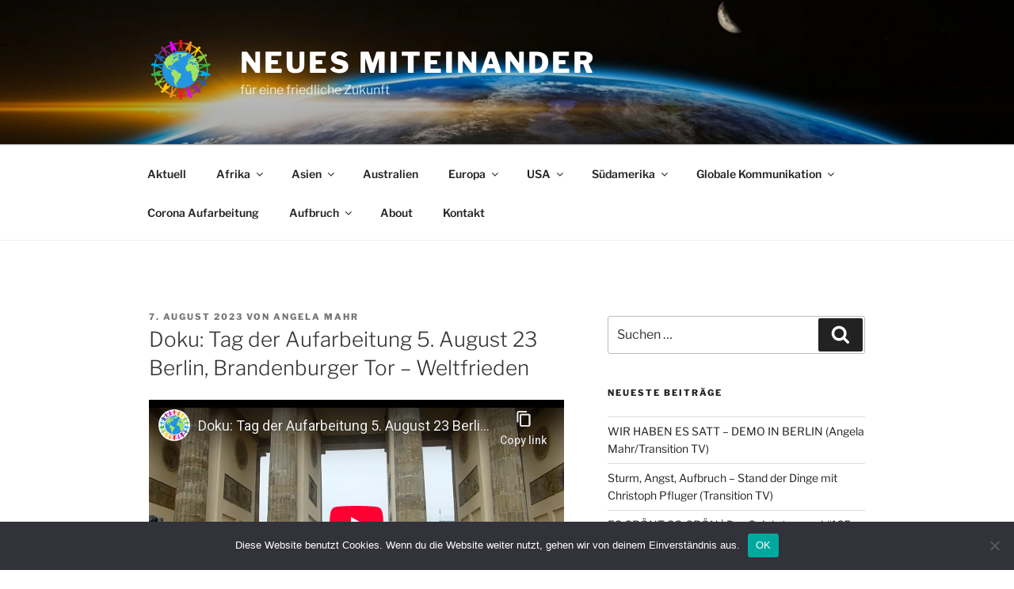

--- FILE ---
content_type: text/html; charset=utf-8
request_url: https://www.youtube-nocookie.com/embed/AWSYeZD6pQ0
body_size: 47320
content:
<!DOCTYPE html><html lang="en" dir="ltr" data-cast-api-enabled="true"><head><meta name="viewport" content="width=device-width, initial-scale=1"><script nonce="C6J9EPs_4DFUleBsODiRfw">if ('undefined' == typeof Symbol || 'undefined' == typeof Symbol.iterator) {delete Array.prototype.entries;}</script><style name="www-roboto" nonce="gMpCBoAi-HfYhzTsFH54bQ">@font-face{font-family:'Roboto';font-style:normal;font-weight:400;font-stretch:100%;src:url(//fonts.gstatic.com/s/roboto/v48/KFO7CnqEu92Fr1ME7kSn66aGLdTylUAMa3GUBHMdazTgWw.woff2)format('woff2');unicode-range:U+0460-052F,U+1C80-1C8A,U+20B4,U+2DE0-2DFF,U+A640-A69F,U+FE2E-FE2F;}@font-face{font-family:'Roboto';font-style:normal;font-weight:400;font-stretch:100%;src:url(//fonts.gstatic.com/s/roboto/v48/KFO7CnqEu92Fr1ME7kSn66aGLdTylUAMa3iUBHMdazTgWw.woff2)format('woff2');unicode-range:U+0301,U+0400-045F,U+0490-0491,U+04B0-04B1,U+2116;}@font-face{font-family:'Roboto';font-style:normal;font-weight:400;font-stretch:100%;src:url(//fonts.gstatic.com/s/roboto/v48/KFO7CnqEu92Fr1ME7kSn66aGLdTylUAMa3CUBHMdazTgWw.woff2)format('woff2');unicode-range:U+1F00-1FFF;}@font-face{font-family:'Roboto';font-style:normal;font-weight:400;font-stretch:100%;src:url(//fonts.gstatic.com/s/roboto/v48/KFO7CnqEu92Fr1ME7kSn66aGLdTylUAMa3-UBHMdazTgWw.woff2)format('woff2');unicode-range:U+0370-0377,U+037A-037F,U+0384-038A,U+038C,U+038E-03A1,U+03A3-03FF;}@font-face{font-family:'Roboto';font-style:normal;font-weight:400;font-stretch:100%;src:url(//fonts.gstatic.com/s/roboto/v48/KFO7CnqEu92Fr1ME7kSn66aGLdTylUAMawCUBHMdazTgWw.woff2)format('woff2');unicode-range:U+0302-0303,U+0305,U+0307-0308,U+0310,U+0312,U+0315,U+031A,U+0326-0327,U+032C,U+032F-0330,U+0332-0333,U+0338,U+033A,U+0346,U+034D,U+0391-03A1,U+03A3-03A9,U+03B1-03C9,U+03D1,U+03D5-03D6,U+03F0-03F1,U+03F4-03F5,U+2016-2017,U+2034-2038,U+203C,U+2040,U+2043,U+2047,U+2050,U+2057,U+205F,U+2070-2071,U+2074-208E,U+2090-209C,U+20D0-20DC,U+20E1,U+20E5-20EF,U+2100-2112,U+2114-2115,U+2117-2121,U+2123-214F,U+2190,U+2192,U+2194-21AE,U+21B0-21E5,U+21F1-21F2,U+21F4-2211,U+2213-2214,U+2216-22FF,U+2308-230B,U+2310,U+2319,U+231C-2321,U+2336-237A,U+237C,U+2395,U+239B-23B7,U+23D0,U+23DC-23E1,U+2474-2475,U+25AF,U+25B3,U+25B7,U+25BD,U+25C1,U+25CA,U+25CC,U+25FB,U+266D-266F,U+27C0-27FF,U+2900-2AFF,U+2B0E-2B11,U+2B30-2B4C,U+2BFE,U+3030,U+FF5B,U+FF5D,U+1D400-1D7FF,U+1EE00-1EEFF;}@font-face{font-family:'Roboto';font-style:normal;font-weight:400;font-stretch:100%;src:url(//fonts.gstatic.com/s/roboto/v48/KFO7CnqEu92Fr1ME7kSn66aGLdTylUAMaxKUBHMdazTgWw.woff2)format('woff2');unicode-range:U+0001-000C,U+000E-001F,U+007F-009F,U+20DD-20E0,U+20E2-20E4,U+2150-218F,U+2190,U+2192,U+2194-2199,U+21AF,U+21E6-21F0,U+21F3,U+2218-2219,U+2299,U+22C4-22C6,U+2300-243F,U+2440-244A,U+2460-24FF,U+25A0-27BF,U+2800-28FF,U+2921-2922,U+2981,U+29BF,U+29EB,U+2B00-2BFF,U+4DC0-4DFF,U+FFF9-FFFB,U+10140-1018E,U+10190-1019C,U+101A0,U+101D0-101FD,U+102E0-102FB,U+10E60-10E7E,U+1D2C0-1D2D3,U+1D2E0-1D37F,U+1F000-1F0FF,U+1F100-1F1AD,U+1F1E6-1F1FF,U+1F30D-1F30F,U+1F315,U+1F31C,U+1F31E,U+1F320-1F32C,U+1F336,U+1F378,U+1F37D,U+1F382,U+1F393-1F39F,U+1F3A7-1F3A8,U+1F3AC-1F3AF,U+1F3C2,U+1F3C4-1F3C6,U+1F3CA-1F3CE,U+1F3D4-1F3E0,U+1F3ED,U+1F3F1-1F3F3,U+1F3F5-1F3F7,U+1F408,U+1F415,U+1F41F,U+1F426,U+1F43F,U+1F441-1F442,U+1F444,U+1F446-1F449,U+1F44C-1F44E,U+1F453,U+1F46A,U+1F47D,U+1F4A3,U+1F4B0,U+1F4B3,U+1F4B9,U+1F4BB,U+1F4BF,U+1F4C8-1F4CB,U+1F4D6,U+1F4DA,U+1F4DF,U+1F4E3-1F4E6,U+1F4EA-1F4ED,U+1F4F7,U+1F4F9-1F4FB,U+1F4FD-1F4FE,U+1F503,U+1F507-1F50B,U+1F50D,U+1F512-1F513,U+1F53E-1F54A,U+1F54F-1F5FA,U+1F610,U+1F650-1F67F,U+1F687,U+1F68D,U+1F691,U+1F694,U+1F698,U+1F6AD,U+1F6B2,U+1F6B9-1F6BA,U+1F6BC,U+1F6C6-1F6CF,U+1F6D3-1F6D7,U+1F6E0-1F6EA,U+1F6F0-1F6F3,U+1F6F7-1F6FC,U+1F700-1F7FF,U+1F800-1F80B,U+1F810-1F847,U+1F850-1F859,U+1F860-1F887,U+1F890-1F8AD,U+1F8B0-1F8BB,U+1F8C0-1F8C1,U+1F900-1F90B,U+1F93B,U+1F946,U+1F984,U+1F996,U+1F9E9,U+1FA00-1FA6F,U+1FA70-1FA7C,U+1FA80-1FA89,U+1FA8F-1FAC6,U+1FACE-1FADC,U+1FADF-1FAE9,U+1FAF0-1FAF8,U+1FB00-1FBFF;}@font-face{font-family:'Roboto';font-style:normal;font-weight:400;font-stretch:100%;src:url(//fonts.gstatic.com/s/roboto/v48/KFO7CnqEu92Fr1ME7kSn66aGLdTylUAMa3OUBHMdazTgWw.woff2)format('woff2');unicode-range:U+0102-0103,U+0110-0111,U+0128-0129,U+0168-0169,U+01A0-01A1,U+01AF-01B0,U+0300-0301,U+0303-0304,U+0308-0309,U+0323,U+0329,U+1EA0-1EF9,U+20AB;}@font-face{font-family:'Roboto';font-style:normal;font-weight:400;font-stretch:100%;src:url(//fonts.gstatic.com/s/roboto/v48/KFO7CnqEu92Fr1ME7kSn66aGLdTylUAMa3KUBHMdazTgWw.woff2)format('woff2');unicode-range:U+0100-02BA,U+02BD-02C5,U+02C7-02CC,U+02CE-02D7,U+02DD-02FF,U+0304,U+0308,U+0329,U+1D00-1DBF,U+1E00-1E9F,U+1EF2-1EFF,U+2020,U+20A0-20AB,U+20AD-20C0,U+2113,U+2C60-2C7F,U+A720-A7FF;}@font-face{font-family:'Roboto';font-style:normal;font-weight:400;font-stretch:100%;src:url(//fonts.gstatic.com/s/roboto/v48/KFO7CnqEu92Fr1ME7kSn66aGLdTylUAMa3yUBHMdazQ.woff2)format('woff2');unicode-range:U+0000-00FF,U+0131,U+0152-0153,U+02BB-02BC,U+02C6,U+02DA,U+02DC,U+0304,U+0308,U+0329,U+2000-206F,U+20AC,U+2122,U+2191,U+2193,U+2212,U+2215,U+FEFF,U+FFFD;}@font-face{font-family:'Roboto';font-style:normal;font-weight:500;font-stretch:100%;src:url(//fonts.gstatic.com/s/roboto/v48/KFO7CnqEu92Fr1ME7kSn66aGLdTylUAMa3GUBHMdazTgWw.woff2)format('woff2');unicode-range:U+0460-052F,U+1C80-1C8A,U+20B4,U+2DE0-2DFF,U+A640-A69F,U+FE2E-FE2F;}@font-face{font-family:'Roboto';font-style:normal;font-weight:500;font-stretch:100%;src:url(//fonts.gstatic.com/s/roboto/v48/KFO7CnqEu92Fr1ME7kSn66aGLdTylUAMa3iUBHMdazTgWw.woff2)format('woff2');unicode-range:U+0301,U+0400-045F,U+0490-0491,U+04B0-04B1,U+2116;}@font-face{font-family:'Roboto';font-style:normal;font-weight:500;font-stretch:100%;src:url(//fonts.gstatic.com/s/roboto/v48/KFO7CnqEu92Fr1ME7kSn66aGLdTylUAMa3CUBHMdazTgWw.woff2)format('woff2');unicode-range:U+1F00-1FFF;}@font-face{font-family:'Roboto';font-style:normal;font-weight:500;font-stretch:100%;src:url(//fonts.gstatic.com/s/roboto/v48/KFO7CnqEu92Fr1ME7kSn66aGLdTylUAMa3-UBHMdazTgWw.woff2)format('woff2');unicode-range:U+0370-0377,U+037A-037F,U+0384-038A,U+038C,U+038E-03A1,U+03A3-03FF;}@font-face{font-family:'Roboto';font-style:normal;font-weight:500;font-stretch:100%;src:url(//fonts.gstatic.com/s/roboto/v48/KFO7CnqEu92Fr1ME7kSn66aGLdTylUAMawCUBHMdazTgWw.woff2)format('woff2');unicode-range:U+0302-0303,U+0305,U+0307-0308,U+0310,U+0312,U+0315,U+031A,U+0326-0327,U+032C,U+032F-0330,U+0332-0333,U+0338,U+033A,U+0346,U+034D,U+0391-03A1,U+03A3-03A9,U+03B1-03C9,U+03D1,U+03D5-03D6,U+03F0-03F1,U+03F4-03F5,U+2016-2017,U+2034-2038,U+203C,U+2040,U+2043,U+2047,U+2050,U+2057,U+205F,U+2070-2071,U+2074-208E,U+2090-209C,U+20D0-20DC,U+20E1,U+20E5-20EF,U+2100-2112,U+2114-2115,U+2117-2121,U+2123-214F,U+2190,U+2192,U+2194-21AE,U+21B0-21E5,U+21F1-21F2,U+21F4-2211,U+2213-2214,U+2216-22FF,U+2308-230B,U+2310,U+2319,U+231C-2321,U+2336-237A,U+237C,U+2395,U+239B-23B7,U+23D0,U+23DC-23E1,U+2474-2475,U+25AF,U+25B3,U+25B7,U+25BD,U+25C1,U+25CA,U+25CC,U+25FB,U+266D-266F,U+27C0-27FF,U+2900-2AFF,U+2B0E-2B11,U+2B30-2B4C,U+2BFE,U+3030,U+FF5B,U+FF5D,U+1D400-1D7FF,U+1EE00-1EEFF;}@font-face{font-family:'Roboto';font-style:normal;font-weight:500;font-stretch:100%;src:url(//fonts.gstatic.com/s/roboto/v48/KFO7CnqEu92Fr1ME7kSn66aGLdTylUAMaxKUBHMdazTgWw.woff2)format('woff2');unicode-range:U+0001-000C,U+000E-001F,U+007F-009F,U+20DD-20E0,U+20E2-20E4,U+2150-218F,U+2190,U+2192,U+2194-2199,U+21AF,U+21E6-21F0,U+21F3,U+2218-2219,U+2299,U+22C4-22C6,U+2300-243F,U+2440-244A,U+2460-24FF,U+25A0-27BF,U+2800-28FF,U+2921-2922,U+2981,U+29BF,U+29EB,U+2B00-2BFF,U+4DC0-4DFF,U+FFF9-FFFB,U+10140-1018E,U+10190-1019C,U+101A0,U+101D0-101FD,U+102E0-102FB,U+10E60-10E7E,U+1D2C0-1D2D3,U+1D2E0-1D37F,U+1F000-1F0FF,U+1F100-1F1AD,U+1F1E6-1F1FF,U+1F30D-1F30F,U+1F315,U+1F31C,U+1F31E,U+1F320-1F32C,U+1F336,U+1F378,U+1F37D,U+1F382,U+1F393-1F39F,U+1F3A7-1F3A8,U+1F3AC-1F3AF,U+1F3C2,U+1F3C4-1F3C6,U+1F3CA-1F3CE,U+1F3D4-1F3E0,U+1F3ED,U+1F3F1-1F3F3,U+1F3F5-1F3F7,U+1F408,U+1F415,U+1F41F,U+1F426,U+1F43F,U+1F441-1F442,U+1F444,U+1F446-1F449,U+1F44C-1F44E,U+1F453,U+1F46A,U+1F47D,U+1F4A3,U+1F4B0,U+1F4B3,U+1F4B9,U+1F4BB,U+1F4BF,U+1F4C8-1F4CB,U+1F4D6,U+1F4DA,U+1F4DF,U+1F4E3-1F4E6,U+1F4EA-1F4ED,U+1F4F7,U+1F4F9-1F4FB,U+1F4FD-1F4FE,U+1F503,U+1F507-1F50B,U+1F50D,U+1F512-1F513,U+1F53E-1F54A,U+1F54F-1F5FA,U+1F610,U+1F650-1F67F,U+1F687,U+1F68D,U+1F691,U+1F694,U+1F698,U+1F6AD,U+1F6B2,U+1F6B9-1F6BA,U+1F6BC,U+1F6C6-1F6CF,U+1F6D3-1F6D7,U+1F6E0-1F6EA,U+1F6F0-1F6F3,U+1F6F7-1F6FC,U+1F700-1F7FF,U+1F800-1F80B,U+1F810-1F847,U+1F850-1F859,U+1F860-1F887,U+1F890-1F8AD,U+1F8B0-1F8BB,U+1F8C0-1F8C1,U+1F900-1F90B,U+1F93B,U+1F946,U+1F984,U+1F996,U+1F9E9,U+1FA00-1FA6F,U+1FA70-1FA7C,U+1FA80-1FA89,U+1FA8F-1FAC6,U+1FACE-1FADC,U+1FADF-1FAE9,U+1FAF0-1FAF8,U+1FB00-1FBFF;}@font-face{font-family:'Roboto';font-style:normal;font-weight:500;font-stretch:100%;src:url(//fonts.gstatic.com/s/roboto/v48/KFO7CnqEu92Fr1ME7kSn66aGLdTylUAMa3OUBHMdazTgWw.woff2)format('woff2');unicode-range:U+0102-0103,U+0110-0111,U+0128-0129,U+0168-0169,U+01A0-01A1,U+01AF-01B0,U+0300-0301,U+0303-0304,U+0308-0309,U+0323,U+0329,U+1EA0-1EF9,U+20AB;}@font-face{font-family:'Roboto';font-style:normal;font-weight:500;font-stretch:100%;src:url(//fonts.gstatic.com/s/roboto/v48/KFO7CnqEu92Fr1ME7kSn66aGLdTylUAMa3KUBHMdazTgWw.woff2)format('woff2');unicode-range:U+0100-02BA,U+02BD-02C5,U+02C7-02CC,U+02CE-02D7,U+02DD-02FF,U+0304,U+0308,U+0329,U+1D00-1DBF,U+1E00-1E9F,U+1EF2-1EFF,U+2020,U+20A0-20AB,U+20AD-20C0,U+2113,U+2C60-2C7F,U+A720-A7FF;}@font-face{font-family:'Roboto';font-style:normal;font-weight:500;font-stretch:100%;src:url(//fonts.gstatic.com/s/roboto/v48/KFO7CnqEu92Fr1ME7kSn66aGLdTylUAMa3yUBHMdazQ.woff2)format('woff2');unicode-range:U+0000-00FF,U+0131,U+0152-0153,U+02BB-02BC,U+02C6,U+02DA,U+02DC,U+0304,U+0308,U+0329,U+2000-206F,U+20AC,U+2122,U+2191,U+2193,U+2212,U+2215,U+FEFF,U+FFFD;}</style><script name="www-roboto" nonce="C6J9EPs_4DFUleBsODiRfw">if (document.fonts && document.fonts.load) {document.fonts.load("400 10pt Roboto", "E"); document.fonts.load("500 10pt Roboto", "E");}</script><link rel="stylesheet" href="/s/player/b95b0e7a/www-player.css" name="www-player" nonce="gMpCBoAi-HfYhzTsFH54bQ"><style nonce="gMpCBoAi-HfYhzTsFH54bQ">html {overflow: hidden;}body {font: 12px Roboto, Arial, sans-serif; background-color: #000; color: #fff; height: 100%; width: 100%; overflow: hidden; position: absolute; margin: 0; padding: 0;}#player {width: 100%; height: 100%;}h1 {text-align: center; color: #fff;}h3 {margin-top: 6px; margin-bottom: 3px;}.player-unavailable {position: absolute; top: 0; left: 0; right: 0; bottom: 0; padding: 25px; font-size: 13px; background: url(/img/meh7.png) 50% 65% no-repeat;}.player-unavailable .message {text-align: left; margin: 0 -5px 15px; padding: 0 5px 14px; border-bottom: 1px solid #888; font-size: 19px; font-weight: normal;}.player-unavailable a {color: #167ac6; text-decoration: none;}</style><script nonce="C6J9EPs_4DFUleBsODiRfw">var ytcsi={gt:function(n){n=(n||"")+"data_";return ytcsi[n]||(ytcsi[n]={tick:{},info:{},gel:{preLoggedGelInfos:[]}})},now:window.performance&&window.performance.timing&&window.performance.now&&window.performance.timing.navigationStart?function(){return window.performance.timing.navigationStart+window.performance.now()}:function(){return(new Date).getTime()},tick:function(l,t,n){var ticks=ytcsi.gt(n).tick;var v=t||ytcsi.now();if(ticks[l]){ticks["_"+l]=ticks["_"+l]||[ticks[l]];ticks["_"+l].push(v)}ticks[l]=
v},info:function(k,v,n){ytcsi.gt(n).info[k]=v},infoGel:function(p,n){ytcsi.gt(n).gel.preLoggedGelInfos.push(p)},setStart:function(t,n){ytcsi.tick("_start",t,n)}};
(function(w,d){function isGecko(){if(!w.navigator)return false;try{if(w.navigator.userAgentData&&w.navigator.userAgentData.brands&&w.navigator.userAgentData.brands.length){var brands=w.navigator.userAgentData.brands;var i=0;for(;i<brands.length;i++)if(brands[i]&&brands[i].brand==="Firefox")return true;return false}}catch(e){setTimeout(function(){throw e;})}if(!w.navigator.userAgent)return false;var ua=w.navigator.userAgent;return ua.indexOf("Gecko")>0&&ua.toLowerCase().indexOf("webkit")<0&&ua.indexOf("Edge")<
0&&ua.indexOf("Trident")<0&&ua.indexOf("MSIE")<0}ytcsi.setStart(w.performance?w.performance.timing.responseStart:null);var isPrerender=(d.visibilityState||d.webkitVisibilityState)=="prerender";var vName=!d.visibilityState&&d.webkitVisibilityState?"webkitvisibilitychange":"visibilitychange";if(isPrerender){var startTick=function(){ytcsi.setStart();d.removeEventListener(vName,startTick)};d.addEventListener(vName,startTick,false)}if(d.addEventListener)d.addEventListener(vName,function(){ytcsi.tick("vc")},
false);if(isGecko()){var isHidden=(d.visibilityState||d.webkitVisibilityState)=="hidden";if(isHidden)ytcsi.tick("vc")}var slt=function(el,t){setTimeout(function(){var n=ytcsi.now();el.loadTime=n;if(el.slt)el.slt()},t)};w.__ytRIL=function(el){if(!el.getAttribute("data-thumb"))if(w.requestAnimationFrame)w.requestAnimationFrame(function(){slt(el,0)});else slt(el,16)}})(window,document);
</script><script nonce="C6J9EPs_4DFUleBsODiRfw">var ytcfg={d:function(){return window.yt&&yt.config_||ytcfg.data_||(ytcfg.data_={})},get:function(k,o){return k in ytcfg.d()?ytcfg.d()[k]:o},set:function(){var a=arguments;if(a.length>1)ytcfg.d()[a[0]]=a[1];else{var k;for(k in a[0])ytcfg.d()[k]=a[0][k]}}};
ytcfg.set({"CLIENT_CANARY_STATE":"none","DEVICE":"cbr\u003dChrome\u0026cbrand\u003dapple\u0026cbrver\u003d131.0.0.0\u0026ceng\u003dWebKit\u0026cengver\u003d537.36\u0026cos\u003dMacintosh\u0026cosver\u003d10_15_7\u0026cplatform\u003dDESKTOP","EVENT_ID":"Zf5waaTyGpXh_tcP9s-Q-Ak","EXPERIMENT_FLAGS":{"ab_det_apb_b":true,"ab_det_apm":true,"ab_det_el_h":true,"ab_det_em_inj":true,"ab_l_sig_st":true,"ab_l_sig_st_e":true,"action_companion_center_align_description":true,"allow_skip_networkless":true,"always_send_and_write":true,"att_web_record_metrics":true,"attmusi":true,"c3_enable_button_impression_logging":true,"c3_watch_page_component":true,"cancel_pending_navs":true,"clean_up_manual_attribution_header":true,"config_age_report_killswitch":true,"cow_optimize_idom_compat":true,"csi_config_handling_infra":true,"csi_on_gel":true,"delhi_mweb_colorful_sd":true,"delhi_mweb_colorful_sd_v2":true,"deprecate_csi_has_info":true,"deprecate_pair_servlet_enabled":true,"desktop_sparkles_light_cta_button":true,"disable_cached_masthead_data":true,"disable_child_node_auto_formatted_strings":true,"disable_log_to_visitor_layer":true,"disable_pacf_logging_for_memory_limited_tv":true,"embeds_enable_eid_enforcement_for_youtube":true,"embeds_enable_info_panel_dismissal":true,"embeds_enable_pfp_always_unbranded":true,"embeds_muted_autoplay_sound_fix":true,"embeds_serve_es6_client":true,"embeds_web_nwl_disable_nocookie":true,"embeds_web_updated_shorts_definition_fix":true,"enable_active_view_display_ad_renderer_web_home":true,"enable_ad_disclosure_banner_a11y_fix":true,"enable_chips_shelf_view_model_fully_reactive":true,"enable_client_creator_goal_ticker_bar_revamp":true,"enable_client_only_wiz_direct_reactions":true,"enable_client_sli_logging":true,"enable_client_streamz_web":true,"enable_client_ve_spec":true,"enable_cloud_save_error_popup_after_retry":true,"enable_dai_sdf_h5_preroll":true,"enable_datasync_id_header_in_web_vss_pings":true,"enable_default_mono_cta_migration_web_client":true,"enable_docked_chat_messages":true,"enable_entity_store_from_dependency_injection":true,"enable_inline_muted_playback_on_web_search":true,"enable_inline_muted_playback_on_web_search_for_vdc":true,"enable_inline_muted_playback_on_web_search_for_vdcb":true,"enable_is_mini_app_page_active_bugfix":true,"enable_logging_first_user_action_after_game_ready":true,"enable_ltc_param_fetch_from_innertube":true,"enable_masthead_mweb_padding_fix":true,"enable_menu_renderer_button_in_mweb_hclr":true,"enable_mini_app_command_handler_mweb_fix":true,"enable_mini_app_iframe_loaded_logging":true,"enable_mini_guide_downloads_item":true,"enable_mixed_direction_formatted_strings":true,"enable_mweb_livestream_ui_update":true,"enable_mweb_new_caption_language_picker":true,"enable_names_handles_account_switcher":true,"enable_network_request_logging_on_game_events":true,"enable_new_paid_product_placement":true,"enable_obtaining_ppn_query_param":true,"enable_open_in_new_tab_icon_for_short_dr_for_desktop_search":true,"enable_open_yt_content":true,"enable_origin_query_parameter_bugfix":true,"enable_pause_ads_on_ytv_html5":true,"enable_payments_purchase_manager":true,"enable_pdp_icon_prefetch":true,"enable_pl_r_si_fa":true,"enable_place_pivot_url":true,"enable_playable_a11y_label_with_badge_text":true,"enable_pv_screen_modern_text":true,"enable_removing_navbar_title_on_hashtag_page_mweb":true,"enable_resetting_scroll_position_on_flow_change":true,"enable_rta_manager":true,"enable_sdf_companion_h5":true,"enable_sdf_dai_h5_midroll":true,"enable_sdf_h5_endemic_mid_post_roll":true,"enable_sdf_on_h5_unplugged_vod_midroll":true,"enable_sdf_shorts_player_bytes_h5":true,"enable_sdk_performance_network_logging":true,"enable_sending_unwrapped_game_audio_as_serialized_metadata":true,"enable_sfv_effect_pivot_url":true,"enable_shorts_new_carousel":true,"enable_skip_ad_guidance_prompt":true,"enable_skippable_ads_for_unplugged_ad_pod":true,"enable_smearing_expansion_dai":true,"enable_third_party_info":true,"enable_time_out_messages":true,"enable_timeline_view_modern_transcript_fe":true,"enable_video_display_compact_button_group_for_desktop_search":true,"enable_web_home_top_landscape_image_layout_level_click":true,"enable_web_tiered_gel":true,"enable_window_constrained_buy_flow_dialog":true,"enable_wiz_queue_effect_and_on_init_initial_runs":true,"enable_ypc_spinners":true,"enable_yt_ata_iframe_authuser":true,"export_networkless_options":true,"export_player_version_to_ytconfig":true,"fill_single_video_with_notify_to_lasr":true,"fix_ad_miniplayer_controls_rendering":true,"fix_ads_tracking_for_swf_config_deprecation_mweb":true,"h5_companion_enable_adcpn_macro_substitution_for_click_pings":true,"h5_inplayer_enable_adcpn_macro_substitution_for_click_pings":true,"h5_reset_cache_and_filter_before_update_masthead":true,"hide_channel_creation_title_for_mweb":true,"high_ccv_client_side_caching_h5":true,"html5_log_trigger_events_with_debug_data":true,"html5_ssdai_enable_media_end_cue_range":true,"il_attach_cache_limit":true,"il_use_view_model_logging_context":true,"is_browser_support_for_webcam_streaming":true,"json_condensed_response":true,"kev_adb_pg":true,"kevlar_gel_error_routing":true,"kevlar_watch_cinematics":true,"live_chat_enable_controller_extraction":true,"live_chat_enable_rta_manager":true,"live_chat_increased_min_height":true,"log_click_with_layer_from_element_in_command_handler":true,"log_errors_through_nwl_on_retry":true,"mdx_enable_privacy_disclosure_ui":true,"mdx_load_cast_api_bootstrap_script":true,"medium_progress_bar_modification":true,"migrate_remaining_web_ad_badges_to_innertube":true,"mobile_account_menu_refresh":true,"mweb_a11y_enable_player_controls_invisible_toggle":true,"mweb_account_linking_noapp":true,"mweb_after_render_to_scheduler":true,"mweb_allow_modern_search_suggest_behavior":true,"mweb_animated_actions":true,"mweb_app_upsell_button_direct_to_app":true,"mweb_big_progress_bar":true,"mweb_c3_disable_carve_out":true,"mweb_c3_disable_carve_out_keep_external_links":true,"mweb_c3_enable_adaptive_signals":true,"mweb_c3_endscreen":true,"mweb_c3_endscreen_v2":true,"mweb_c3_library_page_enable_recent_shelf":true,"mweb_c3_remove_web_navigation_endpoint_data":true,"mweb_c3_use_canonical_from_player_response":true,"mweb_cinematic_watch":true,"mweb_command_handler":true,"mweb_delay_watch_initial_data":true,"mweb_disable_searchbar_scroll":true,"mweb_enable_fine_scrubbing_for_recs":true,"mweb_enable_keto_batch_player_fullscreen":true,"mweb_enable_keto_batch_player_progress_bar":true,"mweb_enable_keto_batch_player_tooltips":true,"mweb_enable_lockup_view_model_for_ucp":true,"mweb_enable_mix_panel_title_metadata":true,"mweb_enable_more_drawer":true,"mweb_enable_optional_fullscreen_landscape_locking":true,"mweb_enable_overlay_touch_manager":true,"mweb_enable_premium_carve_out_fix":true,"mweb_enable_refresh_detection":true,"mweb_enable_search_imp":true,"mweb_enable_sequence_signal":true,"mweb_enable_shorts_pivot_button":true,"mweb_enable_shorts_video_preload":true,"mweb_enable_skippables_on_jio_phone":true,"mweb_enable_storyboards":true,"mweb_enable_two_line_title_on_shorts":true,"mweb_enable_varispeed_controller":true,"mweb_enable_warm_channel_requests":true,"mweb_enable_watch_feed_infinite_scroll":true,"mweb_enable_wrapped_unplugged_pause_membership_dialog_renderer":true,"mweb_filter_video_format_in_webfe":true,"mweb_fix_livestream_seeking":true,"mweb_fix_monitor_visibility_after_render":true,"mweb_fix_section_list_continuation_item_renderers":true,"mweb_force_ios_fallback_to_native_control":true,"mweb_fp_auto_fullscreen":true,"mweb_fullscreen_controls":true,"mweb_fullscreen_controls_action_buttons":true,"mweb_fullscreen_watch_system":true,"mweb_home_reactive_shorts":true,"mweb_innertube_search_command":true,"mweb_kaios_enable_autoplay_switch_view_model":true,"mweb_lang_in_html":true,"mweb_like_button_synced_with_entities":true,"mweb_logo_use_home_page_ve":true,"mweb_module_decoration":true,"mweb_native_control_in_faux_fullscreen_shared":true,"mweb_player_control_on_hover":true,"mweb_player_delhi_dtts":true,"mweb_player_settings_use_bottom_sheet":true,"mweb_player_show_previous_next_buttons_in_playlist":true,"mweb_player_skip_no_op_state_changes":true,"mweb_player_user_select_none":true,"mweb_playlist_engagement_panel":true,"mweb_progress_bar_seek_on_mouse_click":true,"mweb_pull_2_full":true,"mweb_pull_2_full_enable_touch_handlers":true,"mweb_schedule_warm_watch_response":true,"mweb_searchbox_legacy_navigation":true,"mweb_see_fewer_shorts":true,"mweb_shorts_comments_panel_id_change":true,"mweb_shorts_early_continuation":true,"mweb_show_ios_smart_banner":true,"mweb_show_sign_in_button_from_header":true,"mweb_use_server_url_on_startup":true,"mweb_watch_captions_enable_auto_translate":true,"mweb_watch_captions_set_default_size":true,"mweb_watch_stop_scheduler_on_player_response":true,"mweb_watchfeed_big_thumbnails":true,"mweb_yt_searchbox":true,"networkless_logging":true,"no_client_ve_attach_unless_shown":true,"nwl_send_from_memory_when_online":true,"pageid_as_header_web":true,"playback_settings_use_switch_menu":true,"player_controls_autonav_fix":true,"player_controls_skip_double_signal_update":true,"polymer_bad_build_labels":true,"polymer_verifiy_app_state":true,"qoe_send_and_write":true,"remove_chevron_from_ad_disclosure_banner_h5":true,"remove_masthead_channel_banner_on_refresh":true,"remove_slot_id_exited_trigger_for_dai_in_player_slot_expire":true,"replace_client_url_parsing_with_server_signal":true,"service_worker_enabled":true,"service_worker_push_enabled":true,"service_worker_push_home_page_prompt":true,"service_worker_push_watch_page_prompt":true,"shell_load_gcf":true,"shorten_initial_gel_batch_timeout":true,"should_use_yt_voice_endpoint_in_kaios":true,"skip_invalid_ytcsi_ticks":true,"skip_setting_info_in_csi_data_object":true,"smarter_ve_dedupping":true,"speedmaster_no_seek":true,"start_client_gcf_mweb":true,"stop_handling_click_for_non_rendering_overlay_layout":true,"suppress_error_204_logging":true,"synced_panel_scrolling_controller":true,"use_event_time_ms_header":true,"use_fifo_for_networkless":true,"use_player_abuse_bg_library":true,"use_request_time_ms_header":true,"use_session_based_sampling":true,"use_thumbnail_overlay_time_status_renderer_for_live_badge":true,"use_ts_visibilitylogger":true,"vss_final_ping_send_and_write":true,"vss_playback_use_send_and_write":true,"web_adaptive_repeat_ase":true,"web_always_load_chat_support":true,"web_animated_like":true,"web_api_url":true,"web_attributed_string_deep_equal_bugfix":true,"web_autonav_allow_off_by_default":true,"web_button_vm_refactor_disabled":true,"web_c3_log_app_init_finish":true,"web_csi_action_sampling_enabled":true,"web_dedupe_ve_grafting":true,"web_disable_backdrop_filter":true,"web_enable_ab_rsp_cl":true,"web_enable_course_icon_update":true,"web_enable_error_204":true,"web_enable_horizontal_video_attributes_section":true,"web_fix_segmented_like_dislike_undefined":true,"web_gcf_hashes_innertube":true,"web_gel_timeout_cap":true,"web_metadata_carousel_elref_bugfix":true,"web_parent_target_for_sheets":true,"web_persist_server_autonav_state_on_client":true,"web_playback_associated_log_ctt":true,"web_playback_associated_ve":true,"web_prefetch_preload_video":true,"web_progress_bar_draggable":true,"web_resizable_advertiser_banner_on_masthead_safari_fix":true,"web_scheduler_auto_init":true,"web_shorts_just_watched_on_channel_and_pivot_study":true,"web_shorts_just_watched_overlay":true,"web_shorts_pivot_button_view_model_reactive":true,"web_update_panel_visibility_logging_fix":true,"web_video_attribute_view_model_a11y_fix":true,"web_watch_controls_state_signals":true,"web_wiz_attributed_string":true,"web_yt_config_context":true,"webfe_mweb_watch_microdata":true,"webfe_watch_shorts_canonical_url_fix":true,"webpo_exit_on_net_err":true,"wiz_diff_overwritable":true,"wiz_memoize_stamper_items":true,"woffle_used_state_report":true,"wpo_gel_strz":true,"ytcp_paper_tooltip_use_scoped_owner_root":true,"H5_async_logging_delay_ms":30000.0,"attention_logging_scroll_throttle":500.0,"autoplay_pause_by_lact_sampling_fraction":0.0,"cinematic_watch_effect_opacity":0.4,"log_window_onerror_fraction":0.1,"speedmaster_playback_rate":2.0,"tv_pacf_logging_sample_rate":0.01,"web_attention_logging_scroll_throttle":500.0,"web_load_prediction_threshold":0.1,"web_navigation_prediction_threshold":0.1,"web_pbj_log_warning_rate":0.0,"web_system_health_fraction":0.01,"ytidb_transaction_ended_event_rate_limit":0.02,"active_time_update_interval_ms":10000,"att_init_delay":500,"autoplay_pause_by_lact_sec":0,"botguard_async_snapshot_timeout_ms":3000,"check_navigator_accuracy_timeout_ms":0,"cinematic_watch_css_filter_blur_strength":40,"cinematic_watch_fade_out_duration":500,"close_webview_delay_ms":100,"cloud_save_game_data_rate_limit_ms":3000,"compression_disable_point":10,"custom_active_view_tos_timeout_ms":3600000,"embeds_widget_poll_interval_ms":0,"gel_min_batch_size":3,"gel_queue_timeout_max_ms":60000,"get_async_timeout_ms":60000,"hide_cta_for_home_web_video_ads_animate_in_time":2,"html5_byterate_soft_cap":0,"initial_gel_batch_timeout":2000,"max_body_size_to_compress":500000,"max_prefetch_window_sec_for_livestream_optimization":10,"min_prefetch_offset_sec_for_livestream_optimization":20,"mini_app_container_iframe_src_update_delay_ms":0,"multiple_preview_news_duration_time":11000,"mweb_c3_toast_duration_ms":5000,"mweb_deep_link_fallback_timeout_ms":10000,"mweb_delay_response_received_actions":100,"mweb_fp_dpad_rate_limit_ms":0,"mweb_fp_dpad_watch_title_clamp_lines":0,"mweb_history_manager_cache_size":100,"mweb_ios_fullscreen_playback_transition_delay_ms":500,"mweb_ios_fullscreen_system_pause_epilson_ms":0,"mweb_override_response_store_expiration_ms":0,"mweb_shorts_early_continuation_trigger_threshold":4,"mweb_w2w_max_age_seconds":0,"mweb_watch_captions_default_size":2,"neon_dark_launch_gradient_count":0,"network_polling_interval":30000,"play_click_interval_ms":30000,"play_ping_interval_ms":10000,"prefetch_comments_ms_after_video":0,"send_config_hash_timer":0,"service_worker_push_logged_out_prompt_watches":-1,"service_worker_push_prompt_cap":-1,"service_worker_push_prompt_delay_microseconds":3888000000000,"show_mini_app_ad_frequency_cap_ms":300000,"slow_compressions_before_abandon_count":4,"speedmaster_cancellation_movement_dp":10,"speedmaster_touch_activation_ms":500,"web_attention_logging_throttle":500,"web_foreground_heartbeat_interval_ms":28000,"web_gel_debounce_ms":10000,"web_logging_max_batch":100,"web_max_tracing_events":50,"web_tracing_session_replay":0,"wil_icon_max_concurrent_fetches":9999,"ytidb_remake_db_retries":3,"ytidb_reopen_db_retries":3,"WebClientReleaseProcessCritical__youtube_embeds_client_version_override":"","WebClientReleaseProcessCritical__youtube_embeds_web_client_version_override":"","WebClientReleaseProcessCritical__youtube_mweb_client_version_override":"","debug_forced_internalcountrycode":"","embeds_web_synth_ch_headers_banned_urls_regex":"","enable_web_media_service":"DISABLED","il_payload_scraping":"","live_chat_unicode_emoji_json_url":"https://www.gstatic.com/youtube/img/emojis/emojis-svg-9.json","mweb_deep_link_feature_tag_suffix":"11268432","mweb_enable_shorts_innertube_player_prefetch_trigger":"NONE","mweb_fp_dpad":"home,search,browse,channel,create_channel,experiments,settings,trending,oops,404,paid_memberships,sponsorship,premium,shorts","mweb_fp_dpad_linear_navigation":"","mweb_fp_dpad_linear_navigation_visitor":"","mweb_fp_dpad_visitor":"","mweb_preload_video_by_player_vars":"","mweb_sign_in_button_style":"STYLE_SUGGESTIVE_AVATAR","place_pivot_triggering_container_alternate":"","place_pivot_triggering_counterfactual_container_alternate":"","search_ui_mweb_searchbar_restyle":"DEFAULT","service_worker_push_force_notification_prompt_tag":"1","service_worker_scope":"/","suggest_exp_str":"","web_client_version_override":"","kevlar_command_handler_command_banlist":[],"mini_app_ids_without_game_ready":["UgkxHHtsak1SC8mRGHMZewc4HzeAY3yhPPmJ","Ugkx7OgzFqE6z_5Mtf4YsotGfQNII1DF_RBm"],"web_op_signal_type_banlist":[],"web_tracing_enabled_spans":["event","command"]},"GAPI_HINT_PARAMS":"m;/_/scs/abc-static/_/js/k\u003dgapi.gapi.en.FZb77tO2YW4.O/d\u003d1/rs\u003dAHpOoo8lqavmo6ayfVxZovyDiP6g3TOVSQ/m\u003d__features__","GAPI_HOST":"https://apis.google.com","GAPI_LOCALE":"en_US","GL":"US","HL":"en","HTML_DIR":"ltr","HTML_LANG":"en","INNERTUBE_API_KEY":"AIzaSyAO_FJ2SlqU8Q4STEHLGCilw_Y9_11qcW8","INNERTUBE_API_VERSION":"v1","INNERTUBE_CLIENT_NAME":"WEB_EMBEDDED_PLAYER","INNERTUBE_CLIENT_VERSION":"1.20260116.01.00","INNERTUBE_CONTEXT":{"client":{"hl":"en","gl":"US","remoteHost":"3.145.56.221","deviceMake":"Apple","deviceModel":"","visitorData":"[base64]%3D%3D","userAgent":"Mozilla/5.0 (Macintosh; Intel Mac OS X 10_15_7) AppleWebKit/537.36 (KHTML, like Gecko) Chrome/131.0.0.0 Safari/537.36; ClaudeBot/1.0; +claudebot@anthropic.com),gzip(gfe)","clientName":"WEB_EMBEDDED_PLAYER","clientVersion":"1.20260116.01.00","osName":"Macintosh","osVersion":"10_15_7","originalUrl":"https://www.youtube-nocookie.com/embed/AWSYeZD6pQ0","platform":"DESKTOP","clientFormFactor":"UNKNOWN_FORM_FACTOR","configInfo":{"appInstallData":"[base64]"},"browserName":"Chrome","browserVersion":"131.0.0.0","acceptHeader":"text/html,application/xhtml+xml,application/xml;q\u003d0.9,image/webp,image/apng,*/*;q\u003d0.8,application/signed-exchange;v\u003db3;q\u003d0.9","deviceExperimentId":"ChxOelU1TnpnMU1qSTRNVFF5TWpBNE1ERTVNdz09EOX8w8sGGOX8w8sG","rolloutToken":"CKra4IK9_PW9ZxCTz52uhp2SAxiTz52uhp2SAw%3D%3D"},"user":{"lockedSafetyMode":false},"request":{"useSsl":true},"clickTracking":{"clickTrackingParams":"IhMI5LidroadkgMVlbD/BB32JwSf"},"thirdParty":{"embeddedPlayerContext":{"embeddedPlayerEncryptedContext":"[base64]","ancestorOriginsSupported":false}}},"INNERTUBE_CONTEXT_CLIENT_NAME":56,"INNERTUBE_CONTEXT_CLIENT_VERSION":"1.20260116.01.00","INNERTUBE_CONTEXT_GL":"US","INNERTUBE_CONTEXT_HL":"en","LATEST_ECATCHER_SERVICE_TRACKING_PARAMS":{"client.name":"WEB_EMBEDDED_PLAYER","client.jsfeat":"2021"},"LOGGED_IN":false,"PAGE_BUILD_LABEL":"youtube.embeds.web_20260116_01_RC00","PAGE_CL":856990104,"SERVER_NAME":"WebFE","VISITOR_DATA":"[base64]%3D%3D","WEB_PLAYER_CONTEXT_CONFIGS":{"WEB_PLAYER_CONTEXT_CONFIG_ID_EMBEDDED_PLAYER":{"rootElementId":"movie_player","jsUrl":"/s/player/b95b0e7a/player_ias.vflset/en_US/base.js","cssUrl":"/s/player/b95b0e7a/www-player.css","contextId":"WEB_PLAYER_CONTEXT_CONFIG_ID_EMBEDDED_PLAYER","eventLabel":"embedded","contentRegion":"US","hl":"en_US","hostLanguage":"en","innertubeApiKey":"AIzaSyAO_FJ2SlqU8Q4STEHLGCilw_Y9_11qcW8","innertubeApiVersion":"v1","innertubeContextClientVersion":"1.20260116.01.00","device":{"brand":"apple","model":"","browser":"Chrome","browserVersion":"131.0.0.0","os":"Macintosh","osVersion":"10_15_7","platform":"DESKTOP","interfaceName":"WEB_EMBEDDED_PLAYER","interfaceVersion":"1.20260116.01.00"},"serializedExperimentIds":"24004644,51010235,51063643,51098299,51204329,51222973,51340662,51349914,51353393,51366423,51389629,51404808,51404810,51425034,51458176,51484222,51490331,51500051,51505436,51530495,51534669,51560386,51565116,51566373,51578633,51583565,51583821,51585555,51586115,51604313,51605258,51605395,51609830,51611457,51615066,51620866,51621065,51622351,51622844,51626154,51632249,51635954,51637029,51638932,51648336,51656216,51666850,51672162,51681662,51683502,51684301,51684307,51691028,51691590,51693510,51693995,51696107,51696619,51697032,51700777,51705183,51708694,51709243,51711227,51711298,51712601,51713237,51714463,51719411,51719587,51719628,51726312,51729218,51735452,51738919,51741220,51742829,51742878,51743155,51744562","serializedExperimentFlags":"H5_async_logging_delay_ms\u003d30000.0\u0026PlayerWeb__h5_enable_advisory_rating_restrictions\u003dtrue\u0026a11y_h5_associate_survey_question\u003dtrue\u0026ab_det_apb_b\u003dtrue\u0026ab_det_apm\u003dtrue\u0026ab_det_el_h\u003dtrue\u0026ab_det_em_inj\u003dtrue\u0026ab_l_sig_st\u003dtrue\u0026ab_l_sig_st_e\u003dtrue\u0026action_companion_center_align_description\u003dtrue\u0026ad_pod_disable_companion_persist_ads_quality\u003dtrue\u0026add_stmp_logs_for_voice_boost\u003dtrue\u0026allow_autohide_on_paused_videos\u003dtrue\u0026allow_drm_override\u003dtrue\u0026allow_live_autoplay\u003dtrue\u0026allow_poltergust_autoplay\u003dtrue\u0026allow_skip_networkless\u003dtrue\u0026allow_vp9_1080p_mq_enc\u003dtrue\u0026always_cache_redirect_endpoint\u003dtrue\u0026always_send_and_write\u003dtrue\u0026annotation_module_vast_cards_load_logging_fraction\u003d0.0\u0026assign_drm_family_by_format\u003dtrue\u0026att_web_record_metrics\u003dtrue\u0026attention_logging_scroll_throttle\u003d500.0\u0026attmusi\u003dtrue\u0026autoplay_time\u003d10000\u0026autoplay_time_for_fullscreen\u003d-1\u0026autoplay_time_for_music_content\u003d-1\u0026bg_vm_reinit_threshold\u003d7200000\u0026blocked_packages_for_sps\u003d[]\u0026botguard_async_snapshot_timeout_ms\u003d3000\u0026captions_url_add_ei\u003dtrue\u0026check_navigator_accuracy_timeout_ms\u003d0\u0026clean_up_manual_attribution_header\u003dtrue\u0026compression_disable_point\u003d10\u0026cow_optimize_idom_compat\u003dtrue\u0026csi_config_handling_infra\u003dtrue\u0026csi_on_gel\u003dtrue\u0026custom_active_view_tos_timeout_ms\u003d3600000\u0026dash_manifest_version\u003d5\u0026debug_bandaid_hostname\u003d\u0026debug_bandaid_port\u003d0\u0026debug_sherlog_username\u003d\u0026delhi_fast_follow_autonav_toggle\u003dtrue\u0026delhi_modern_player_default_thumbnail_percentage\u003d0.0\u0026delhi_modern_player_faster_autohide_delay_ms\u003d2000\u0026delhi_modern_player_pause_thumbnail_percentage\u003d0.6\u0026delhi_modern_web_player_blending_mode\u003d\u0026delhi_modern_web_player_disable_frosted_glass\u003dtrue\u0026delhi_modern_web_player_horizontal_volume_controls\u003dtrue\u0026delhi_modern_web_player_lhs_volume_controls\u003dtrue\u0026delhi_modern_web_player_responsive_compact_controls_threshold\u003d0\u0026deprecate_22\u003dtrue\u0026deprecate_csi_has_info\u003dtrue\u0026deprecate_delay_ping\u003dtrue\u0026deprecate_pair_servlet_enabled\u003dtrue\u0026desktop_sparkles_light_cta_button\u003dtrue\u0026disable_av1_setting\u003dtrue\u0026disable_branding_context\u003dtrue\u0026disable_cached_masthead_data\u003dtrue\u0026disable_channel_id_check_for_suspended_channels\u003dtrue\u0026disable_child_node_auto_formatted_strings\u003dtrue\u0026disable_lifa_for_supex_users\u003dtrue\u0026disable_log_to_visitor_layer\u003dtrue\u0026disable_mdx_connection_in_mdx_module_for_music_web\u003dtrue\u0026disable_pacf_logging_for_memory_limited_tv\u003dtrue\u0026disable_reduced_fullscreen_autoplay_countdown_for_minors\u003dtrue\u0026disable_reel_item_watch_format_filtering\u003dtrue\u0026disable_threegpp_progressive_formats\u003dtrue\u0026disable_touch_events_on_skip_button\u003dtrue\u0026edge_encryption_fill_primary_key_version\u003dtrue\u0026embeds_enable_info_panel_dismissal\u003dtrue\u0026embeds_enable_move_set_center_crop_to_public\u003dtrue\u0026embeds_enable_per_video_embed_config\u003dtrue\u0026embeds_enable_pfp_always_unbranded\u003dtrue\u0026embeds_web_lite_mode\u003d1\u0026embeds_web_nwl_disable_nocookie\u003dtrue\u0026embeds_web_synth_ch_headers_banned_urls_regex\u003d\u0026enable_active_view_display_ad_renderer_web_home\u003dtrue\u0026enable_active_view_lr_shorts_video\u003dtrue\u0026enable_active_view_web_shorts_video\u003dtrue\u0026enable_ad_cpn_macro_substitution_for_click_pings\u003dtrue\u0026enable_ad_disclosure_banner_a11y_fix\u003dtrue\u0026enable_app_promo_endcap_eml_on_tablet\u003dtrue\u0026enable_batched_cross_device_pings_in_gel_fanout\u003dtrue\u0026enable_cast_for_web_unplugged\u003dtrue\u0026enable_cast_on_music_web\u003dtrue\u0026enable_cipher_for_manifest_urls\u003dtrue\u0026enable_cleanup_masthead_autoplay_hack_fix\u003dtrue\u0026enable_client_creator_goal_ticker_bar_revamp\u003dtrue\u0026enable_client_only_wiz_direct_reactions\u003dtrue\u0026enable_client_page_id_header_for_first_party_pings\u003dtrue\u0026enable_client_sli_logging\u003dtrue\u0026enable_client_ve_spec\u003dtrue\u0026enable_cta_banner_on_unplugged_lr\u003dtrue\u0026enable_custom_playhead_parsing\u003dtrue\u0026enable_dai_sdf_h5_preroll\u003dtrue\u0026enable_datasync_id_header_in_web_vss_pings\u003dtrue\u0026enable_default_mono_cta_migration_web_client\u003dtrue\u0026enable_dsa_ad_badge_for_action_endcap_on_android\u003dtrue\u0026enable_dsa_ad_badge_for_action_endcap_on_ios\u003dtrue\u0026enable_entity_store_from_dependency_injection\u003dtrue\u0026enable_error_corrections_infocard_web_client\u003dtrue\u0026enable_error_corrections_infocards_icon_web\u003dtrue\u0026enable_inline_muted_playback_on_web_search\u003dtrue\u0026enable_inline_muted_playback_on_web_search_for_vdc\u003dtrue\u0026enable_inline_muted_playback_on_web_search_for_vdcb\u003dtrue\u0026enable_kabuki_comments_on_shorts\u003ddisabled\u0026enable_ltc_param_fetch_from_innertube\u003dtrue\u0026enable_mixed_direction_formatted_strings\u003dtrue\u0026enable_modern_skip_button_on_web\u003dtrue\u0026enable_mweb_livestream_ui_update\u003dtrue\u0026enable_new_paid_product_placement\u003dtrue\u0026enable_open_in_new_tab_icon_for_short_dr_for_desktop_search\u003dtrue\u0026enable_out_of_stock_text_all_surfaces\u003dtrue\u0026enable_paid_content_overlay_bugfix\u003dtrue\u0026enable_pause_ads_on_ytv_html5\u003dtrue\u0026enable_pl_r_si_fa\u003dtrue\u0026enable_policy_based_hqa_filter_in_watch_server\u003dtrue\u0026enable_progres_commands_lr_feeds\u003dtrue\u0026enable_progress_commands_lr_shorts\u003dtrue\u0026enable_publishing_region_param_in_sus\u003dtrue\u0026enable_pv_screen_modern_text\u003dtrue\u0026enable_rpr_token_on_ltl_lookup\u003dtrue\u0026enable_sdf_companion_h5\u003dtrue\u0026enable_sdf_dai_h5_midroll\u003dtrue\u0026enable_sdf_h5_endemic_mid_post_roll\u003dtrue\u0026enable_sdf_on_h5_unplugged_vod_midroll\u003dtrue\u0026enable_sdf_shorts_player_bytes_h5\u003dtrue\u0026enable_server_driven_abr\u003dtrue\u0026enable_server_driven_abr_for_backgroundable\u003dtrue\u0026enable_server_driven_abr_url_generation\u003dtrue\u0026enable_server_driven_readahead\u003dtrue\u0026enable_skip_ad_guidance_prompt\u003dtrue\u0026enable_skip_to_next_messaging\u003dtrue\u0026enable_skippable_ads_for_unplugged_ad_pod\u003dtrue\u0026enable_smart_skip_player_controls_shown_on_web\u003dtrue\u0026enable_smart_skip_player_controls_shown_on_web_increased_triggering_sensitivity\u003dtrue\u0026enable_smart_skip_speedmaster_on_web\u003dtrue\u0026enable_smearing_expansion_dai\u003dtrue\u0026enable_split_screen_ad_baseline_experience_endemic_live_h5\u003dtrue\u0026enable_third_party_info\u003dtrue\u0026enable_to_call_playready_backend_directly\u003dtrue\u0026enable_unified_action_endcap_on_web\u003dtrue\u0026enable_video_display_compact_button_group_for_desktop_search\u003dtrue\u0026enable_voice_boost_feature\u003dtrue\u0026enable_vp9_appletv5_on_server\u003dtrue\u0026enable_watch_server_rejected_formats_logging\u003dtrue\u0026enable_web_home_top_landscape_image_layout_level_click\u003dtrue\u0026enable_web_media_session_metadata_fix\u003dtrue\u0026enable_web_premium_varispeed_upsell\u003dtrue\u0026enable_web_tiered_gel\u003dtrue\u0026enable_wiz_queue_effect_and_on_init_initial_runs\u003dtrue\u0026enable_yt_ata_iframe_authuser\u003dtrue\u0026enable_ytv_csdai_vp9\u003dtrue\u0026export_networkless_options\u003dtrue\u0026export_player_version_to_ytconfig\u003dtrue\u0026fill_live_request_config_in_ustreamer_config\u003dtrue\u0026fill_single_video_with_notify_to_lasr\u003dtrue\u0026filter_vb_without_non_vb_equivalents\u003dtrue\u0026filter_vp9_for_live_dai\u003dtrue\u0026fix_ad_miniplayer_controls_rendering\u003dtrue\u0026fix_ads_tracking_for_swf_config_deprecation_mweb\u003dtrue\u0026fix_h5_toggle_button_a11y\u003dtrue\u0026fix_survey_color_contrast_on_destop\u003dtrue\u0026fix_toggle_button_role_for_ad_components\u003dtrue\u0026fresca_polling_delay_override\u003d0\u0026gab_return_sabr_ssdai_config\u003dtrue\u0026gel_min_batch_size\u003d3\u0026gel_queue_timeout_max_ms\u003d60000\u0026gvi_channel_client_screen\u003dtrue\u0026h5_companion_enable_adcpn_macro_substitution_for_click_pings\u003dtrue\u0026h5_enable_ad_mbs\u003dtrue\u0026h5_inplayer_enable_adcpn_macro_substitution_for_click_pings\u003dtrue\u0026h5_reset_cache_and_filter_before_update_masthead\u003dtrue\u0026heatseeker_decoration_threshold\u003d0.0\u0026hfr_dropped_framerate_fallback_threshold\u003d0\u0026hide_cta_for_home_web_video_ads_animate_in_time\u003d2\u0026high_ccv_client_side_caching_h5\u003dtrue\u0026hls_use_new_codecs_string_api\u003dtrue\u0026html5_ad_timeout_ms\u003d0\u0026html5_adaptation_step_count\u003d0\u0026html5_ads_preroll_lock_timeout_delay_ms\u003d15000\u0026html5_allow_multiview_tile_preload\u003dtrue\u0026html5_allow_video_keyframe_without_audio\u003dtrue\u0026html5_apply_min_failures\u003dtrue\u0026html5_apply_start_time_within_ads_for_ssdai_transitions\u003dtrue\u0026html5_atr_disable_force_fallback\u003dtrue\u0026html5_att_playback_timeout_ms\u003d30000\u0026html5_attach_num_random_bytes_to_bandaid\u003d0\u0026html5_attach_po_token_to_bandaid\u003dtrue\u0026html5_autonav_cap_idle_secs\u003d0\u0026html5_autonav_quality_cap\u003d720\u0026html5_autoplay_default_quality_cap\u003d0\u0026html5_auxiliary_estimate_weight\u003d0.0\u0026html5_av1_ordinal_cap\u003d0\u0026html5_bandaid_attach_content_po_token\u003dtrue\u0026html5_block_pip_safari_delay\u003d0\u0026html5_bypass_contention_secs\u003d0.0\u0026html5_byterate_soft_cap\u003d0\u0026html5_check_for_idle_network_interval_ms\u003d-1\u0026html5_chipset_soft_cap\u003d8192\u0026html5_consume_all_buffered_bytes_one_poll\u003dtrue\u0026html5_continuous_goodput_probe_interval_ms\u003d0\u0026html5_d6de4_cloud_project_number\u003d868618676952\u0026html5_d6de4_defer_timeout_ms\u003d0\u0026html5_debug_data_log_probability\u003d0.0\u0026html5_decode_to_texture_cap\u003dtrue\u0026html5_default_ad_gain\u003d0.5\u0026html5_default_av1_threshold\u003d0\u0026html5_default_quality_cap\u003d0\u0026html5_defer_fetch_att_ms\u003d0\u0026html5_delayed_retry_count\u003d1\u0026html5_delayed_retry_delay_ms\u003d5000\u0026html5_deprecate_adservice\u003dtrue\u0026html5_deprecate_manifestful_fallback\u003dtrue\u0026html5_deprecate_video_tag_pool\u003dtrue\u0026html5_desktop_vr180_allow_panning\u003dtrue\u0026html5_df_downgrade_thresh\u003d0.6\u0026html5_disable_loop_range_for_shorts_ads\u003dtrue\u0026html5_disable_move_pssh_to_moov\u003dtrue\u0026html5_disable_non_contiguous\u003dtrue\u0026html5_disable_ustreamer_constraint_for_sabr\u003dtrue\u0026html5_disable_web_safari_dai\u003dtrue\u0026html5_displayed_frame_rate_downgrade_threshold\u003d45\u0026html5_drm_byterate_soft_cap\u003d0\u0026html5_drm_check_all_key_error_states\u003dtrue\u0026html5_drm_cpi_license_key\u003dtrue\u0026html5_drm_live_byterate_soft_cap\u003d0\u0026html5_early_media_for_sharper_shorts\u003dtrue\u0026html5_enable_ac3\u003dtrue\u0026html5_enable_audio_track_stickiness\u003dtrue\u0026html5_enable_audio_track_stickiness_phase_two\u003dtrue\u0026html5_enable_caption_changes_for_mosaic\u003dtrue\u0026html5_enable_composite_embargo\u003dtrue\u0026html5_enable_d6de4\u003dtrue\u0026html5_enable_d6de4_cold_start_and_error\u003dtrue\u0026html5_enable_d6de4_idle_priority_job\u003dtrue\u0026html5_enable_drc\u003dtrue\u0026html5_enable_drc_toggle_api\u003dtrue\u0026html5_enable_eac3\u003dtrue\u0026html5_enable_embedded_player_visibility_signals\u003dtrue\u0026html5_enable_oduc\u003dtrue\u0026html5_enable_sabr_from_watch_server\u003dtrue\u0026html5_enable_sabr_host_fallback\u003dtrue\u0026html5_enable_server_driven_request_cancellation\u003dtrue\u0026html5_enable_sps_retry_backoff_metadata_requests\u003dtrue\u0026html5_enable_ssdai_transition_with_only_enter_cuerange\u003dtrue\u0026html5_enable_triggering_cuepoint_for_slot\u003dtrue\u0026html5_enable_tvos_dash\u003dtrue\u0026html5_enable_tvos_encrypted_vp9\u003dtrue\u0026html5_enable_widevine_for_alc\u003dtrue\u0026html5_enable_widevine_for_fast_linear\u003dtrue\u0026html5_encourage_array_coalescing\u003dtrue\u0026html5_fill_default_mosaic_audio_track_id\u003dtrue\u0026html5_fix_multi_audio_offline_playback\u003dtrue\u0026html5_fixed_media_duration_for_request\u003d0\u0026html5_force_sabr_from_watch_server_for_dfss\u003dtrue\u0026html5_forward_click_tracking_params_on_reload\u003dtrue\u0026html5_gapless_ad_autoplay_on_video_to_ad_only\u003dtrue\u0026html5_gapless_ended_transition_buffer_ms\u003d200\u0026html5_gapless_handoff_close_end_long_rebuffer_cfl\u003dtrue\u0026html5_gapless_handoff_close_end_long_rebuffer_delay_ms\u003d0\u0026html5_gapless_loop_seek_offset_in_milli\u003d0\u0026html5_gapless_slow_seek_cfl\u003dtrue\u0026html5_gapless_slow_seek_delay_ms\u003d0\u0026html5_gapless_slow_start_delay_ms\u003d0\u0026html5_generate_content_po_token\u003dtrue\u0026html5_generate_session_po_token\u003dtrue\u0026html5_gl_fps_threshold\u003d0\u0026html5_hard_cap_max_vertical_resolution_for_shorts\u003d0\u0026html5_hdcp_probing_stream_url\u003d\u0026html5_head_miss_secs\u003d0.0\u0026html5_hfr_quality_cap\u003d0\u0026html5_high_res_logging_percent\u003d1.0\u0026html5_hopeless_secs\u003d0\u0026html5_huli_ssdai_use_playback_state\u003dtrue\u0026html5_idle_rate_limit_ms\u003d0\u0026html5_ignore_sabrseek_during_adskip\u003dtrue\u0026html5_innertube_heartbeats_for_fairplay\u003dtrue\u0026html5_innertube_heartbeats_for_playready\u003dtrue\u0026html5_innertube_heartbeats_for_widevine\u003dtrue\u0026html5_jumbo_mobile_subsegment_readahead_target\u003d3.0\u0026html5_jumbo_ull_nonstreaming_mffa_ms\u003d4000\u0026html5_jumbo_ull_subsegment_readahead_target\u003d1.3\u0026html5_kabuki_drm_live_51_default_off\u003dtrue\u0026html5_license_constraint_delay\u003d5000\u0026html5_live_abr_head_miss_fraction\u003d0.0\u0026html5_live_abr_repredict_fraction\u003d0.0\u0026html5_live_chunk_readahead_proxima_override\u003d0\u0026html5_live_low_latency_bandwidth_window\u003d0.0\u0026html5_live_normal_latency_bandwidth_window\u003d0.0\u0026html5_live_quality_cap\u003d0\u0026html5_live_ultra_low_latency_bandwidth_window\u003d0.0\u0026html5_liveness_drift_chunk_override\u003d0\u0026html5_liveness_drift_proxima_override\u003d0\u0026html5_log_audio_abr\u003dtrue\u0026html5_log_experiment_id_from_player_response_to_ctmp\u003d\u0026html5_log_first_ssdai_requests_killswitch\u003dtrue\u0026html5_log_rebuffer_events\u003d5\u0026html5_log_trigger_events_with_debug_data\u003dtrue\u0026html5_log_vss_extra_lr_cparams_freq\u003d\u0026html5_long_rebuffer_jiggle_cmt_delay_ms\u003d0\u0026html5_long_rebuffer_threshold_ms\u003d30000\u0026html5_manifestless_unplugged\u003dtrue\u0026html5_manifestless_vp9_otf\u003dtrue\u0026html5_max_buffer_health_for_downgrade_prop\u003d0.0\u0026html5_max_buffer_health_for_downgrade_secs\u003d0.0\u0026html5_max_byterate\u003d0\u0026html5_max_discontinuity_rewrite_count\u003d0\u0026html5_max_drift_per_track_secs\u003d0.0\u0026html5_max_headm_for_streaming_xhr\u003d0\u0026html5_max_live_dvr_window_plus_margin_secs\u003d46800.0\u0026html5_max_quality_sel_upgrade\u003d0\u0026html5_max_redirect_response_length\u003d8192\u0026html5_max_selectable_quality_ordinal\u003d0\u0026html5_max_vertical_resolution\u003d0\u0026html5_maximum_readahead_seconds\u003d0.0\u0026html5_media_fullscreen\u003dtrue\u0026html5_media_time_weight_prop\u003d0.0\u0026html5_min_failures_to_delay_retry\u003d3\u0026html5_min_media_duration_for_append_prop\u003d0.0\u0026html5_min_media_duration_for_cabr_slice\u003d0.01\u0026html5_min_playback_advance_for_steady_state_secs\u003d0\u0026html5_min_quality_ordinal\u003d0\u0026html5_min_readbehind_cap_secs\u003d60\u0026html5_min_readbehind_secs\u003d0\u0026html5_min_seconds_between_format_selections\u003d0.0\u0026html5_min_selectable_quality_ordinal\u003d0\u0026html5_min_startup_buffered_media_duration_for_live_secs\u003d0.0\u0026html5_min_startup_buffered_media_duration_secs\u003d1.2\u0026html5_min_startup_duration_live_secs\u003d0.25\u0026html5_min_underrun_buffered_pre_steady_state_ms\u003d0\u0026html5_min_upgrade_health_secs\u003d0.0\u0026html5_minimum_readahead_seconds\u003d0.0\u0026html5_mock_content_binding_for_session_token\u003d\u0026html5_move_disable_airplay\u003dtrue\u0026html5_no_placeholder_rollbacks\u003dtrue\u0026html5_non_onesie_attach_po_token\u003dtrue\u0026html5_offline_download_timeout_retry_limit\u003d4\u0026html5_offline_failure_retry_limit\u003d2\u0026html5_offline_playback_position_sync\u003dtrue\u0026html5_offline_prevent_redownload_downloaded_video\u003dtrue\u0026html5_onesie_check_timeout\u003dtrue\u0026html5_onesie_defer_content_loader_ms\u003d0\u0026html5_onesie_live_ttl_secs\u003d8\u0026html5_onesie_prewarm_interval_ms\u003d0\u0026html5_onesie_prewarm_max_lact_ms\u003d0\u0026html5_onesie_redirector_timeout_ms\u003d0\u0026html5_onesie_use_signed_onesie_ustreamer_config\u003dtrue\u0026html5_override_micro_discontinuities_threshold_ms\u003d-1\u0026html5_paced_poll_min_health_ms\u003d0\u0026html5_paced_poll_ms\u003d0\u0026html5_pause_on_nonforeground_platform_errors\u003dtrue\u0026html5_peak_shave\u003dtrue\u0026html5_perf_cap_override_sticky\u003dtrue\u0026html5_performance_cap_floor\u003d360\u0026html5_perserve_av1_perf_cap\u003dtrue\u0026html5_picture_in_picture_logging_onresize_ratio\u003d0.0\u0026html5_platform_max_buffer_health_oversend_duration_secs\u003d0.0\u0026html5_platform_minimum_readahead_seconds\u003d0.0\u0026html5_platform_whitelisted_for_frame_accurate_seeks\u003dtrue\u0026html5_player_att_initial_delay_ms\u003d3000\u0026html5_player_att_retry_delay_ms\u003d1500\u0026html5_player_autonav_logging\u003dtrue\u0026html5_player_dynamic_bottom_gradient\u003dtrue\u0026html5_player_min_build_cl\u003d-1\u0026html5_player_preload_ad_fix\u003dtrue\u0026html5_post_interrupt_readahead\u003d20\u0026html5_prefer_language_over_codec\u003dtrue\u0026html5_prefer_server_bwe3\u003dtrue\u0026html5_preload_wait_time_secs\u003d0.0\u0026html5_probe_primary_delay_base_ms\u003d0\u0026html5_process_all_encrypted_events\u003dtrue\u0026html5_publish_all_cuepoints\u003dtrue\u0026html5_qoe_proto_mock_length\u003d0\u0026html5_query_sw_secure_crypto_for_android\u003dtrue\u0026html5_random_playback_cap\u003d0\u0026html5_record_is_offline_on_playback_attempt_start\u003dtrue\u0026html5_record_ump_timing\u003dtrue\u0026html5_reload_by_kabuki_app\u003dtrue\u0026html5_remove_command_triggered_companions\u003dtrue\u0026html5_remove_not_servable_check_killswitch\u003dtrue\u0026html5_report_fatal_drm_restricted_error_killswitch\u003dtrue\u0026html5_report_slow_ads_as_error\u003dtrue\u0026html5_repredict_interval_ms\u003d0\u0026html5_request_only_hdr_or_sdr_keys\u003dtrue\u0026html5_request_size_max_kb\u003d0\u0026html5_request_size_min_kb\u003d0\u0026html5_reseek_after_time_jump_cfl\u003dtrue\u0026html5_reseek_after_time_jump_delay_ms\u003d0\u0026html5_resource_bad_status_delay_scaling\u003d1.5\u0026html5_restrict_streaming_xhr_on_sqless_requests\u003dtrue\u0026html5_retry_downloads_for_expiration\u003dtrue\u0026html5_retry_on_drm_key_error\u003dtrue\u0026html5_retry_on_drm_unavailable\u003dtrue\u0026html5_retry_quota_exceeded_via_seek\u003dtrue\u0026html5_return_playback_if_already_preloaded\u003dtrue\u0026html5_sabr_enable_server_xtag_selection\u003dtrue\u0026html5_sabr_force_max_network_interruption_duration_ms\u003d0\u0026html5_sabr_ignore_skipad_before_completion\u003dtrue\u0026html5_sabr_live_timing\u003dtrue\u0026html5_sabr_log_server_xtag_selection_onesie_mismatch\u003dtrue\u0026html5_sabr_min_media_bytes_factor_to_append_for_stream\u003d0.0\u0026html5_sabr_non_streaming_xhr_soft_cap\u003d0\u0026html5_sabr_non_streaming_xhr_vod_request_cancellation_timeout_ms\u003d0\u0026html5_sabr_report_partial_segment_estimated_duration\u003dtrue\u0026html5_sabr_report_request_cancellation_info\u003dtrue\u0026html5_sabr_request_limit_per_period\u003d20\u0026html5_sabr_request_limit_per_period_for_low_latency\u003d50\u0026html5_sabr_request_limit_per_period_for_ultra_low_latency\u003d20\u0026html5_sabr_skip_client_audio_init_selection\u003dtrue\u0026html5_sabr_unused_bloat_size_bytes\u003d0\u0026html5_samsung_kant_limit_max_bitrate\u003d0\u0026html5_seek_jiggle_cmt_delay_ms\u003d8000\u0026html5_seek_new_elem_delay_ms\u003d12000\u0026html5_seek_new_elem_shorts_delay_ms\u003d2000\u0026html5_seek_new_media_element_shorts_reuse_cfl\u003dtrue\u0026html5_seek_new_media_element_shorts_reuse_delay_ms\u003d0\u0026html5_seek_new_media_source_shorts_reuse_cfl\u003dtrue\u0026html5_seek_new_media_source_shorts_reuse_delay_ms\u003d0\u0026html5_seek_set_cmt_delay_ms\u003d2000\u0026html5_seek_timeout_delay_ms\u003d20000\u0026html5_server_stitched_dai_decorated_url_retry_limit\u003d5\u0026html5_session_po_token_interval_time_ms\u003d900000\u0026html5_set_video_id_as_expected_content_binding\u003dtrue\u0026html5_shorts_gapless_ad_slow_start_cfl\u003dtrue\u0026html5_shorts_gapless_ad_slow_start_delay_ms\u003d0\u0026html5_shorts_gapless_next_buffer_in_seconds\u003d0\u0026html5_shorts_gapless_no_gllat\u003dtrue\u0026html5_shorts_gapless_slow_start_delay_ms\u003d0\u0026html5_show_drc_toggle\u003dtrue\u0026html5_simplified_backup_timeout_sabr_live\u003dtrue\u0026html5_skip_empty_po_token\u003dtrue\u0026html5_skip_slow_ad_delay_ms\u003d15000\u0026html5_slow_start_no_media_source_delay_ms\u003d0\u0026html5_slow_start_timeout_delay_ms\u003d20000\u0026html5_ssdai_enable_media_end_cue_range\u003dtrue\u0026html5_ssdai_enable_new_seek_logic\u003dtrue\u0026html5_ssdai_failure_retry_limit\u003d0\u0026html5_ssdai_log_missing_ad_config_reason\u003dtrue\u0026html5_stall_factor\u003d0.0\u0026html5_sticky_duration_mos\u003d0\u0026html5_store_xhr_headers_readable\u003dtrue\u0026html5_streaming_resilience\u003dtrue\u0026html5_streaming_xhr_time_based_consolidation_ms\u003d-1\u0026html5_subsegment_readahead_load_speed_check_interval\u003d0.5\u0026html5_subsegment_readahead_min_buffer_health_secs\u003d0.25\u0026html5_subsegment_readahead_min_buffer_health_secs_on_timeout\u003d0.1\u0026html5_subsegment_readahead_min_load_speed\u003d1.5\u0026html5_subsegment_readahead_seek_latency_fudge\u003d0.5\u0026html5_subsegment_readahead_target_buffer_health_secs\u003d0.5\u0026html5_subsegment_readahead_timeout_secs\u003d2.0\u0026html5_track_overshoot\u003dtrue\u0026html5_transfer_processing_logs_interval\u003d1000\u0026html5_ugc_live_audio_51\u003dtrue\u0026html5_ugc_vod_audio_51\u003dtrue\u0026html5_unreported_seek_reseek_delay_ms\u003d0\u0026html5_update_time_on_seeked\u003dtrue\u0026html5_use_init_selected_audio\u003dtrue\u0026html5_use_jsonformatter_to_parse_player_response\u003dtrue\u0026html5_use_post_for_media\u003dtrue\u0026html5_use_shared_owl_instance\u003dtrue\u0026html5_use_ump\u003dtrue\u0026html5_use_ump_timing\u003dtrue\u0026html5_use_video_transition_endpoint_heartbeat\u003dtrue\u0026html5_video_tbd_min_kb\u003d0\u0026html5_viewport_undersend_maximum\u003d0.0\u0026html5_volume_slider_tooltip\u003dtrue\u0026html5_wasm_initialization_delay_ms\u003d0.0\u0026html5_web_po_experiment_ids\u003d[]\u0026html5_web_po_request_key\u003d\u0026html5_web_po_token_disable_caching\u003dtrue\u0026html5_webpo_idle_priority_job\u003dtrue\u0026html5_webpo_kaios_defer_timeout_ms\u003d0\u0026html5_woffle_resume\u003dtrue\u0026html5_workaround_delay_trigger\u003dtrue\u0026ignore_overlapping_cue_points_on_endemic_live_html5\u003dtrue\u0026il_attach_cache_limit\u003dtrue\u0026il_payload_scraping\u003d\u0026il_use_view_model_logging_context\u003dtrue\u0026initial_gel_batch_timeout\u003d2000\u0026injected_license_handler_error_code\u003d0\u0026injected_license_handler_license_status\u003d0\u0026ios_and_android_fresca_polling_delay_override\u003d0\u0026itdrm_always_generate_media_keys\u003dtrue\u0026itdrm_always_use_widevine_sdk\u003dtrue\u0026itdrm_disable_external_key_rotation_system_ids\u003d[]\u0026itdrm_enable_revocation_reporting\u003dtrue\u0026itdrm_injected_license_service_error_code\u003d0\u0026itdrm_set_sabr_license_constraint\u003dtrue\u0026itdrm_use_fairplay_sdk\u003dtrue\u0026itdrm_use_widevine_sdk_for_premium_content\u003dtrue\u0026itdrm_use_widevine_sdk_only_for_sampled_dod\u003dtrue\u0026itdrm_widevine_hardened_vmp_mode\u003dlog\u0026json_condensed_response\u003dtrue\u0026kev_adb_pg\u003dtrue\u0026kevlar_command_handler_command_banlist\u003d[]\u0026kevlar_delhi_modern_web_endscreen_ideal_tile_width_percentage\u003d0.27\u0026kevlar_delhi_modern_web_endscreen_max_rows\u003d2\u0026kevlar_delhi_modern_web_endscreen_max_width\u003d500\u0026kevlar_delhi_modern_web_endscreen_min_width\u003d200\u0026kevlar_gel_error_routing\u003dtrue\u0026kevlar_miniplayer_expand_top\u003dtrue\u0026kevlar_miniplayer_play_pause_on_scrim\u003dtrue\u0026kevlar_playback_associated_queue\u003dtrue\u0026launch_license_service_all_ott_videos_automatic_fail_open\u003dtrue\u0026live_chat_enable_controller_extraction\u003dtrue\u0026live_chat_enable_rta_manager\u003dtrue\u0026live_chunk_readahead\u003d3\u0026log_click_with_layer_from_element_in_command_handler\u003dtrue\u0026log_errors_through_nwl_on_retry\u003dtrue\u0026log_window_onerror_fraction\u003d0.1\u0026manifestless_post_live\u003dtrue\u0026manifestless_post_live_ufph\u003dtrue\u0026max_body_size_to_compress\u003d500000\u0026max_cdfe_quality_ordinal\u003d0\u0026max_prefetch_window_sec_for_livestream_optimization\u003d10\u0026max_resolution_for_white_noise\u003d360\u0026mdx_enable_privacy_disclosure_ui\u003dtrue\u0026mdx_load_cast_api_bootstrap_script\u003dtrue\u0026migrate_remaining_web_ad_badges_to_innertube\u003dtrue\u0026min_prefetch_offset_sec_for_livestream_optimization\u003d20\u0026mta_drc_mutual_exclusion_removal\u003dtrue\u0026music_enable_shared_audio_tier_logic\u003dtrue\u0026mweb_account_linking_noapp\u003dtrue\u0026mweb_c3_endscreen\u003dtrue\u0026mweb_enable_fine_scrubbing_for_recs\u003dtrue\u0026mweb_enable_skippables_on_jio_phone\u003dtrue\u0026mweb_native_control_in_faux_fullscreen_shared\u003dtrue\u0026mweb_player_control_on_hover\u003dtrue\u0026mweb_progress_bar_seek_on_mouse_click\u003dtrue\u0026mweb_shorts_comments_panel_id_change\u003dtrue\u0026network_polling_interval\u003d30000\u0026networkless_logging\u003dtrue\u0026new_codecs_string_api_uses_legacy_style\u003dtrue\u0026no_client_ve_attach_unless_shown\u003dtrue\u0026no_drm_on_demand_with_cc_license\u003dtrue\u0026no_filler_video_for_ssa_playbacks\u003dtrue\u0026nwl_send_from_memory_when_online\u003dtrue\u0026onesie_add_gfe_frontline_to_player_request\u003dtrue\u0026onesie_enable_override_headm\u003dtrue\u0026override_drm_required_playback_policy_channels\u003d[]\u0026pageid_as_header_web\u003dtrue\u0026player_ads_set_adformat_on_client\u003dtrue\u0026player_bootstrap_method\u003dtrue\u0026player_destroy_old_version\u003dtrue\u0026player_enable_playback_playlist_change\u003dtrue\u0026player_new_info_card_format\u003dtrue\u0026player_underlay_min_player_width\u003d768.0\u0026player_underlay_video_width_fraction\u003d0.6\u0026player_web_canary_stage\u003d0\u0026playready_first_play_expiration\u003d-1\u0026podcasts_videostats_default_flush_interval_seconds\u003d0\u0026polymer_bad_build_labels\u003dtrue\u0026polymer_verifiy_app_state\u003dtrue\u0026populate_format_set_info_in_cdfe_formats\u003dtrue\u0026populate_head_minus_in_watch_server\u003dtrue\u0026preskip_button_style_ads_backend\u003d\u0026proxima_auto_threshold_max_network_interruption_duration_ms\u003d0\u0026proxima_auto_threshold_min_bandwidth_estimate_bytes_per_sec\u003d0\u0026qoe_nwl_downloads\u003dtrue\u0026qoe_send_and_write\u003dtrue\u0026quality_cap_for_inline_playback\u003d0\u0026quality_cap_for_inline_playback_ads\u003d0\u0026read_ahead_model_name\u003d\u0026refactor_mta_default_track_selection\u003dtrue\u0026reject_hidden_live_formats\u003dtrue\u0026reject_live_vp9_mq_clear_with_no_abr_ladder\u003dtrue\u0026remove_chevron_from_ad_disclosure_banner_h5\u003dtrue\u0026remove_masthead_channel_banner_on_refresh\u003dtrue\u0026remove_slot_id_exited_trigger_for_dai_in_player_slot_expire\u003dtrue\u0026replace_client_url_parsing_with_server_signal\u003dtrue\u0026replace_playability_retriever_in_watch\u003dtrue\u0026return_drm_product_unknown_for_clear_playbacks\u003dtrue\u0026sabr_enable_host_fallback\u003dtrue\u0026self_podding_header_string_template\u003dself_podding_interstitial_message\u0026self_podding_midroll_choice_string_template\u003dself_podding_midroll_choice\u0026send_config_hash_timer\u003d0\u0026serve_adaptive_fmts_for_live_streams\u003dtrue\u0026set_mock_id_as_expected_content_binding\u003d\u0026shell_load_gcf\u003dtrue\u0026shorten_initial_gel_batch_timeout\u003dtrue\u0026shorts_mode_to_player_api\u003dtrue\u0026simply_embedded_enable_botguard\u003dtrue\u0026skip_invalid_ytcsi_ticks\u003dtrue\u0026skip_setting_info_in_csi_data_object\u003dtrue\u0026slow_compressions_before_abandon_count\u003d4\u0026small_avatars_for_comments\u003dtrue\u0026smart_skip_web_player_bar_min_hover_length_milliseconds\u003d1000\u0026smarter_ve_dedupping\u003dtrue\u0026speedmaster_cancellation_movement_dp\u003d10\u0026speedmaster_playback_rate\u003d2.0\u0026speedmaster_touch_activation_ms\u003d500\u0026stop_handling_click_for_non_rendering_overlay_layout\u003dtrue\u0026streaming_data_emergency_itag_blacklist\u003d[]\u0026substitute_ad_cpn_macro_in_ssdai\u003dtrue\u0026suppress_error_204_logging\u003dtrue\u0026trim_adaptive_formats_signature_cipher_for_sabr_content\u003dtrue\u0026tv_pacf_logging_sample_rate\u003d0.01\u0026tvhtml5_unplugged_preload_cache_size\u003d5\u0026use_cue_range_marker_position\u003dtrue\u0026use_event_time_ms_header\u003dtrue\u0026use_fifo_for_networkless\u003dtrue\u0026use_generated_media_keys_in_fairplay_requests\u003dtrue\u0026use_inlined_player_rpc\u003dtrue\u0026use_new_codecs_string_api\u003dtrue\u0026use_player_abuse_bg_library\u003dtrue\u0026use_request_time_ms_header\u003dtrue\u0026use_rta_for_player\u003dtrue\u0026use_session_based_sampling\u003dtrue\u0026use_simplified_remove_webm_rules\u003dtrue\u0026use_thumbnail_overlay_time_status_renderer_for_live_badge\u003dtrue\u0026use_ts_visibilitylogger\u003dtrue\u0026use_video_playback_premium_signal\u003dtrue\u0026variable_buffer_timeout_ms\u003d0\u0026vp9_drm_live\u003dtrue\u0026vss_final_ping_send_and_write\u003dtrue\u0026vss_playback_use_send_and_write\u003dtrue\u0026web_api_url\u003dtrue\u0026web_attention_logging_scroll_throttle\u003d500.0\u0026web_attention_logging_throttle\u003d500\u0026web_button_vm_refactor_disabled\u003dtrue\u0026web_cinematic_watch_settings\u003dtrue\u0026web_client_version_override\u003d\u0026web_collect_offline_state\u003dtrue\u0026web_csi_action_sampling_enabled\u003dtrue\u0026web_dedupe_ve_grafting\u003dtrue\u0026web_enable_ab_rsp_cl\u003dtrue\u0026web_enable_caption_language_preference_stickiness\u003dtrue\u0026web_enable_course_icon_update\u003dtrue\u0026web_enable_error_204\u003dtrue\u0026web_enable_keyboard_shortcut_for_timely_actions\u003dtrue\u0026web_enable_shopping_timely_shelf_client\u003dtrue\u0026web_enable_timely_actions\u003dtrue\u0026web_fix_fine_scrubbing_false_play\u003dtrue\u0026web_foreground_heartbeat_interval_ms\u003d28000\u0026web_fullscreen_shorts\u003dtrue\u0026web_gcf_hashes_innertube\u003dtrue\u0026web_gel_debounce_ms\u003d10000\u0026web_gel_timeout_cap\u003dtrue\u0026web_heat_map_v2\u003dtrue\u0026web_heat_marker_use_current_time\u003dtrue\u0026web_hide_next_button\u003dtrue\u0026web_hide_watch_info_empty\u003dtrue\u0026web_load_prediction_threshold\u003d0.1\u0026web_logging_max_batch\u003d100\u0026web_max_tracing_events\u003d50\u0026web_navigation_prediction_threshold\u003d0.1\u0026web_op_signal_type_banlist\u003d[]\u0026web_playback_associated_log_ctt\u003dtrue\u0026web_playback_associated_ve\u003dtrue\u0026web_player_api_logging_fraction\u003d0.01\u0026web_player_big_mode_screen_width_cutoff\u003d4001\u0026web_player_default_peeking_px\u003d36\u0026web_player_enable_featured_product_banner_exclusives_on_desktop\u003dtrue\u0026web_player_enable_featured_product_banner_promotion_text_on_desktop\u003dtrue\u0026web_player_innertube_playlist_update\u003dtrue\u0026web_player_ipp_canary_type_for_logging\u003d\u0026web_player_log_click_before_generating_ve_conversion_params\u003dtrue\u0026web_player_miniplayer_in_context_menu\u003dtrue\u0026web_player_mouse_idle_wait_time_ms\u003d3000\u0026web_player_music_visualizer_treatment\u003dfake\u0026web_player_offline_playlist_auto_refresh\u003dtrue\u0026web_player_playable_sequences_refactor\u003dtrue\u0026web_player_quick_hide_timeout_ms\u003d250\u0026web_player_seek_chapters_by_shortcut\u003dtrue\u0026web_player_seek_overlay_additional_arrow_threshold\u003d200\u0026web_player_seek_overlay_duration_bump_scale\u003d0.9\u0026web_player_seek_overlay_linger_duration\u003d1000\u0026web_player_sentinel_is_uniplayer\u003dtrue\u0026web_player_shorts_audio_pivot_event_label\u003dtrue\u0026web_player_show_music_in_this_video_graphic\u003dvideo_thumbnail\u0026web_player_spacebar_control_bugfix\u003dtrue\u0026web_player_ss_dai_ad_fetching_timeout_ms\u003d15000\u0026web_player_ss_media_time_offset\u003dtrue\u0026web_player_touch_idle_wait_time_ms\u003d4000\u0026web_player_transfer_timeout_threshold_ms\u003d10800000\u0026web_player_use_cinematic_label_2\u003dtrue\u0026web_player_use_new_api_for_quality_pullback\u003dtrue\u0026web_player_use_screen_width_for_big_mode\u003dtrue\u0026web_prefetch_preload_video\u003dtrue\u0026web_progress_bar_draggable\u003dtrue\u0026web_remix_allow_up_to_3x_playback_rate\u003dtrue\u0026web_resizable_advertiser_banner_on_masthead_safari_fix\u003dtrue\u0026web_scheduler_auto_init\u003dtrue\u0026web_settings_menu_surface_custom_playback\u003dtrue\u0026web_settings_use_input_slider\u003dtrue\u0026web_shorts_pivot_button_view_model_reactive\u003dtrue\u0026web_tracing_enabled_spans\u003d[event, command]\u0026web_tracing_session_replay\u003d0\u0026web_wiz_attributed_string\u003dtrue\u0026web_yt_config_context\u003dtrue\u0026webpo_exit_on_net_err\u003dtrue\u0026wil_icon_max_concurrent_fetches\u003d9999\u0026wiz_diff_overwritable\u003dtrue\u0026wiz_memoize_stamper_items\u003dtrue\u0026woffle_enable_download_status\u003dtrue\u0026woffle_used_state_report\u003dtrue\u0026wpo_gel_strz\u003dtrue\u0026write_reload_player_response_token_to_ustreamer_config_for_vod\u003dtrue\u0026ws_av1_max_height_floor\u003d0\u0026ws_av1_max_width_floor\u003d0\u0026ws_use_centralized_hqa_filter\u003dtrue\u0026ytcp_paper_tooltip_use_scoped_owner_root\u003dtrue\u0026ytidb_remake_db_retries\u003d3\u0026ytidb_reopen_db_retries\u003d3\u0026ytidb_transaction_ended_event_rate_limit\u003d0.02","startMuted":false,"mobileIphoneSupportsInlinePlayback":true,"isMobileDevice":false,"cspNonce":"C6J9EPs_4DFUleBsODiRfw","canaryState":"none","enableCsiLogging":true,"loaderUrl":"https://neues-miteinander.de/2023/08/07/doku-tag-der-aufarbeitung-5-august-23-berlin-brandenburger-tor-weltfrieden/","disableAutonav":false,"isEmbed":true,"disableCastApi":false,"serializedEmbedConfig":"{}","disableMdxCast":false,"datasyncId":"V51aa2217||","encryptedHostFlags":"[base64]","canaryStage":"","trustedJsUrl":{"privateDoNotAccessOrElseTrustedResourceUrlWrappedValue":"/s/player/b95b0e7a/player_ias.vflset/en_US/base.js"},"trustedCssUrl":{"privateDoNotAccessOrElseTrustedResourceUrlWrappedValue":"/s/player/b95b0e7a/www-player.css"},"houseBrandUserStatus":"not_present","enableSabrOnEmbed":false,"serializedClientExperimentFlags":"45713225\u003d0\u002645713227\u003d0\u002645718175\u003d0.0\u002645718176\u003d0.0\u002645721421\u003d0\u002645725538\u003d0.0\u002645725539\u003d0.0\u002645725540\u003d0.0\u002645725541\u003d0.0\u002645725542\u003d0.0\u002645725543\u003d0.0\u002645728334\u003d0.0\u002645729215\u003dtrue\u002645732704\u003dtrue\u002645732791\u003dtrue\u002645735428\u003d4000.0\u002645736776\u003dtrue\u002645737488\u003d0.0\u002645737489\u003d0.0\u002645739023\u003d0.0\u002645741339\u003d0.0\u002645741773\u003d0.0\u002645743228\u003d0.0\u002645746966\u003d0.0\u002645746967\u003d0.0\u002645747053\u003d0.0\u002645750947\u003d0"}},"XSRF_FIELD_NAME":"session_token","XSRF_TOKEN":"[base64]\u003d\u003d","SERVER_VERSION":"prod","DATASYNC_ID":"V51aa2217||","SERIALIZED_CLIENT_CONFIG_DATA":"[base64]","ROOT_VE_TYPE":16623,"CLIENT_PROTOCOL":"h2","CLIENT_TRANSPORT":"tcp","PLAYER_CLIENT_VERSION":"1.20260111.00.00","TIME_CREATED_MS":1769012837464,"VALID_SESSION_TEMPDATA_DOMAINS":["youtu.be","youtube.com","www.youtube.com","web-green-qa.youtube.com","web-release-qa.youtube.com","web-integration-qa.youtube.com","m.youtube.com","mweb-green-qa.youtube.com","mweb-release-qa.youtube.com","mweb-integration-qa.youtube.com","studio.youtube.com","studio-green-qa.youtube.com","studio-integration-qa.youtube.com"],"LOTTIE_URL":{"privateDoNotAccessOrElseTrustedResourceUrlWrappedValue":"https://www.youtube.com/s/desktop/e2b70753/jsbin/lottie-light.vflset/lottie-light.js"},"IDENTITY_MEMENTO":{"visitor_data":"[base64]%3D%3D"},"PLAYER_VARS":{"embedded_player_response":"{\"responseContext\":{\"serviceTrackingParams\":[{\"service\":\"CSI\",\"params\":[{\"key\":\"c\",\"value\":\"WEB_EMBEDDED_PLAYER\"},{\"key\":\"cver\",\"value\":\"1.20260116.01.00\"},{\"key\":\"yt_li\",\"value\":\"0\"},{\"key\":\"GetEmbeddedPlayer_rid\",\"value\":\"0x397c91e869d6ff53\"}]},{\"service\":\"GFEEDBACK\",\"params\":[{\"key\":\"logged_in\",\"value\":\"0\"}]},{\"service\":\"GUIDED_HELP\",\"params\":[{\"key\":\"logged_in\",\"value\":\"0\"}]},{\"service\":\"ECATCHER\",\"params\":[{\"key\":\"client.version\",\"value\":\"20260116\"},{\"key\":\"client.name\",\"value\":\"WEB_EMBEDDED_PLAYER\"}]}]},\"embedPreview\":{\"thumbnailPreviewRenderer\":{\"title\":{\"runs\":[{\"text\":\"Doku: Tag der Aufarbeitung 5. August 23 Berlin, Brandenburger Tor - Weltfrieden\"}]},\"defaultThumbnail\":{\"thumbnails\":[{\"url\":\"https://i.ytimg.com/vi_webp/AWSYeZD6pQ0/default.webp\",\"width\":120,\"height\":90},{\"url\":\"https://i.ytimg.com/vi/AWSYeZD6pQ0/hqdefault.jpg?sqp\u003d-oaymwEbCKgBEF5IVfKriqkDDggBFQAAiEIYAXABwAEG\\u0026rs\u003dAOn4CLCqW8hGZNLhexjUlvcbee6t0qfWSw\",\"width\":168,\"height\":94},{\"url\":\"https://i.ytimg.com/vi/AWSYeZD6pQ0/hqdefault.jpg?sqp\u003d-oaymwEbCMQBEG5IVfKriqkDDggBFQAAiEIYAXABwAEG\\u0026rs\u003dAOn4CLAQ9Z8-Ymsvpl6DIlrj7drdC6u6tw\",\"width\":196,\"height\":110},{\"url\":\"https://i.ytimg.com/vi/AWSYeZD6pQ0/hqdefault.jpg?sqp\u003d-oaymwEcCPYBEIoBSFXyq4qpAw4IARUAAIhCGAFwAcABBg\u003d\u003d\\u0026rs\u003dAOn4CLDMhT312x9u7l2i5Wa4e6_mCP_0YQ\",\"width\":246,\"height\":138},{\"url\":\"https://i.ytimg.com/vi_webp/AWSYeZD6pQ0/mqdefault.webp\",\"width\":320,\"height\":180},{\"url\":\"https://i.ytimg.com/vi/AWSYeZD6pQ0/hqdefault.jpg?sqp\u003d-oaymwEcCNACELwBSFXyq4qpAw4IARUAAIhCGAFwAcABBg\u003d\u003d\\u0026rs\u003dAOn4CLCWC2SQW145q2wYYDKJiMJdhEJh5w\",\"width\":336,\"height\":188},{\"url\":\"https://i.ytimg.com/vi_webp/AWSYeZD6pQ0/hqdefault.webp\",\"width\":480,\"height\":360},{\"url\":\"https://i.ytimg.com/vi_webp/AWSYeZD6pQ0/sddefault.webp\",\"width\":640,\"height\":480},{\"url\":\"https://i.ytimg.com/vi_webp/AWSYeZD6pQ0/maxresdefault.webp\",\"width\":1920,\"height\":1080}]},\"playButton\":{\"buttonRenderer\":{\"style\":\"STYLE_DEFAULT\",\"size\":\"SIZE_DEFAULT\",\"isDisabled\":false,\"navigationEndpoint\":{\"clickTrackingParams\":\"CAkQ8FsiEwi8_Z6uhp2SAxUai_8EHfAEGnfKAQQBKQl9\",\"watchEndpoint\":{\"videoId\":\"AWSYeZD6pQ0\"}},\"accessibility\":{\"label\":\"Play Doku: Tag der Aufarbeitung 5. August 23 Berlin, Brandenburger Tor - Weltfrieden\"},\"trackingParams\":\"CAkQ8FsiEwi8_Z6uhp2SAxUai_8EHfAEGnc\u003d\"}},\"videoDetails\":{\"embeddedPlayerOverlayVideoDetailsRenderer\":{\"channelThumbnail\":{\"thumbnails\":[{\"url\":\"https://yt3.ggpht.com/ytc/AIdro_khT42SxnXVh6nS9ahDUNGukHNGcljfYuRhNKL1nRr3qY8\u003ds68-c-k-c0x00ffffff-no-rj\",\"width\":68,\"height\":68}]},\"collapsedRenderer\":{\"embeddedPlayerOverlayVideoDetailsCollapsedRenderer\":{\"title\":{\"runs\":[{\"text\":\"Doku: Tag der Aufarbeitung 5. August 23 Berlin, Brandenburger Tor - Weltfrieden\",\"navigationEndpoint\":{\"clickTrackingParams\":\"CAgQ46ICIhMIvP2eroadkgMVGov_BB3wBBp3ygEEASkJfQ\u003d\u003d\",\"urlEndpoint\":{\"url\":\"https://www.youtube.com/watch?v\u003dAWSYeZD6pQ0\"}}}]},\"subtitle\":{\"runs\":[{\"text\":\"88 views\"}]},\"trackingParams\":\"CAgQ46ICIhMIvP2eroadkgMVGov_BB3wBBp3\"}},\"expandedRenderer\":{\"embeddedPlayerOverlayVideoDetailsExpandedRenderer\":{\"title\":{\"runs\":[{\"text\":\"Neues Miteinander TV\"}]},\"subscribeButton\":{\"subscribeButtonRenderer\":{\"buttonText\":{\"runs\":[{\"text\":\"Subscribe\"}]},\"subscribed\":false,\"enabled\":true,\"type\":\"FREE\",\"channelId\":\"UCp6mtZqRuXEiXCC2BL0VEcA\",\"showPreferences\":false,\"subscribedButtonText\":{\"runs\":[{\"text\":\"Subscribed\"}]},\"unsubscribedButtonText\":{\"runs\":[{\"text\":\"Subscribe\"}]},\"trackingParams\":\"CAcQmysiEwi8_Z6uhp2SAxUai_8EHfAEGncyCWl2LWVtYmVkcw\u003d\u003d\",\"unsubscribeButtonText\":{\"runs\":[{\"text\":\"Unsubscribe\"}]},\"serviceEndpoints\":[{\"clickTrackingParams\":\"CAcQmysiEwi8_Z6uhp2SAxUai_8EHfAEGncyCWl2LWVtYmVkc8oBBAEpCX0\u003d\",\"subscribeEndpoint\":{\"channelIds\":[\"UCp6mtZqRuXEiXCC2BL0VEcA\"],\"params\":\"EgIIBxgB\"}},{\"clickTrackingParams\":\"CAcQmysiEwi8_Z6uhp2SAxUai_8EHfAEGncyCWl2LWVtYmVkc8oBBAEpCX0\u003d\",\"unsubscribeEndpoint\":{\"channelIds\":[\"UCp6mtZqRuXEiXCC2BL0VEcA\"],\"params\":\"CgIIBxgB\"}}]}},\"subtitle\":{\"runs\":[{\"text\":\"625 subscribers\"}]},\"trackingParams\":\"CAYQ5KICIhMIvP2eroadkgMVGov_BB3wBBp3\"}},\"channelThumbnailEndpoint\":{\"clickTrackingParams\":\"CAAQru4BIhMIvP2eroadkgMVGov_BB3wBBp3ygEEASkJfQ\u003d\u003d\",\"channelThumbnailEndpoint\":{\"urlEndpoint\":{\"clickTrackingParams\":\"CAAQru4BIhMIvP2eroadkgMVGov_BB3wBBp3ygEEASkJfQ\u003d\u003d\",\"urlEndpoint\":{\"url\":\"/channel/UCp6mtZqRuXEiXCC2BL0VEcA\"}}}}}},\"shareButton\":{\"buttonRenderer\":{\"style\":\"STYLE_OPACITY\",\"size\":\"SIZE_DEFAULT\",\"isDisabled\":false,\"text\":{\"runs\":[{\"text\":\"Copy link\"}]},\"icon\":{\"iconType\":\"LINK\"},\"navigationEndpoint\":{\"clickTrackingParams\":\"CAEQ8FsiEwi8_Z6uhp2SAxUai_8EHfAEGnfKAQQBKQl9\",\"copyTextEndpoint\":{\"text\":\"https://youtu.be/AWSYeZD6pQ0\",\"successActions\":[{\"clickTrackingParams\":\"CAEQ8FsiEwi8_Z6uhp2SAxUai_8EHfAEGnfKAQQBKQl9\",\"addToToastAction\":{\"item\":{\"notificationActionRenderer\":{\"responseText\":{\"runs\":[{\"text\":\"Link copied to clipboard\"}]},\"actionButton\":{\"buttonRenderer\":{\"trackingParams\":\"CAUQ8FsiEwi8_Z6uhp2SAxUai_8EHfAEGnc\u003d\"}},\"trackingParams\":\"CAQQuWoiEwi8_Z6uhp2SAxUai_8EHfAEGnc\u003d\"}}}}],\"failureActions\":[{\"clickTrackingParams\":\"CAEQ8FsiEwi8_Z6uhp2SAxUai_8EHfAEGnfKAQQBKQl9\",\"addToToastAction\":{\"item\":{\"notificationActionRenderer\":{\"responseText\":{\"runs\":[{\"text\":\"Unable to copy link to clipboard\"}]},\"actionButton\":{\"buttonRenderer\":{\"trackingParams\":\"CAMQ8FsiEwi8_Z6uhp2SAxUai_8EHfAEGnc\u003d\"}},\"trackingParams\":\"CAIQuWoiEwi8_Z6uhp2SAxUai_8EHfAEGnc\u003d\"}}}}]}},\"accessibility\":{\"label\":\"Copy link\"},\"trackingParams\":\"CAEQ8FsiEwi8_Z6uhp2SAxUai_8EHfAEGnc\u003d\"}},\"videoDurationSeconds\":\"2993\",\"webPlayerActionsPorting\":{\"subscribeCommand\":{\"clickTrackingParams\":\"CAAQru4BIhMIvP2eroadkgMVGov_BB3wBBp3ygEEASkJfQ\u003d\u003d\",\"subscribeEndpoint\":{\"channelIds\":[\"UCp6mtZqRuXEiXCC2BL0VEcA\"],\"params\":\"EgIIBxgB\"}},\"unsubscribeCommand\":{\"clickTrackingParams\":\"CAAQru4BIhMIvP2eroadkgMVGov_BB3wBBp3ygEEASkJfQ\u003d\u003d\",\"unsubscribeEndpoint\":{\"channelIds\":[\"UCp6mtZqRuXEiXCC2BL0VEcA\"],\"params\":\"CgIIBxgB\"}}}}},\"trackingParams\":\"CAAQru4BIhMIvP2eroadkgMVGov_BB3wBBp3\",\"permissions\":{\"allowImaMonetization\":false,\"allowPfpUnbranded\":false},\"videoFlags\":{\"playableInEmbed\":true,\"isCrawlable\":true},\"previewPlayabilityStatus\":{\"status\":\"OK\",\"playableInEmbed\":true,\"contextParams\":\"Q0FFU0FnZ0E\u003d\"},\"embeddedPlayerMode\":\"EMBEDDED_PLAYER_MODE_DEFAULT\",\"embeddedPlayerConfig\":{\"embeddedPlayerMode\":\"EMBEDDED_PLAYER_MODE_DEFAULT\",\"embeddedPlayerFlags\":{}},\"embeddedPlayerContext\":{\"embeddedPlayerEncryptedContext\":\"[base64]\",\"ancestorOriginsSupported\":false}}","video_id":"AWSYeZD6pQ0","privembed":true},"POST_MESSAGE_ORIGIN":"*","VIDEO_ID":"AWSYeZD6pQ0","DOMAIN_ADMIN_STATE":"","COOKIELESS":true});window.ytcfg.obfuscatedData_ = [];</script><script nonce="C6J9EPs_4DFUleBsODiRfw">window.yterr=window.yterr||true;window.unhandledErrorMessages={};
window.onerror=function(msg,url,line,opt_columnNumber,opt_error){var err;if(opt_error)err=opt_error;else{err=new Error;err.message=msg;err.fileName=url;err.lineNumber=line;if(!isNaN(opt_columnNumber))err["columnNumber"]=opt_columnNumber}var message=String(err.message);if(!err.message||message in window.unhandledErrorMessages)return;window.unhandledErrorMessages[message]=true;var img=new Image;window.emergencyTimeoutImg=img;img.onload=img.onerror=function(){delete window.emergencyTimeoutImg};var values=
{"client.name":ytcfg.get("INNERTUBE_CONTEXT_CLIENT_NAME"),"client.version":ytcfg.get("INNERTUBE_CONTEXT_CLIENT_VERSION"),"msg":message,"type":"UnhandledWindow"+err.name,"file":err.fileName,"line":err.lineNumber,"stack":(err.stack||"").substr(0,500)};var parts=[ytcfg.get("EMERGENCY_BASE_URL","/error_204?t=jserror&level=ERROR")];var key;for(key in values){var value=values[key];if(value)parts.push(key+"="+encodeURIComponent(value))}img.src=parts.join("&")};
</script><script nonce="C6J9EPs_4DFUleBsODiRfw">var yterr = yterr || true;</script><link rel="preload" href="/s/player/b95b0e7a/player_ias.vflset/en_US/embed.js" name="player/embed" as="script" nonce="C6J9EPs_4DFUleBsODiRfw"><link rel="preconnect" href="https://i.ytimg.com"><script data-id="_gd" nonce="C6J9EPs_4DFUleBsODiRfw">window.WIZ_global_data = {"AfY8Hf":true,"HiPsbb":0,"MUE6Ne":"youtube_web","MuJWjd":false,"UUFaWc":"%.@.null,1000,2]","cfb2h":"youtube.web-front-end-critical_20260119.09_p0","fPDxwd":[],"hsFLT":"%.@.null,1000,2]","iCzhFc":false,"nQyAE":{},"oxN3nb":{"1":false,"0":false,"610401301":false,"899588437":false,"772657768":true,"513659523":false,"568333945":true,"1331761403":false,"651175828":false,"722764542":false,"748402145":false,"748402146":false,"748402147":true,"824648567":true,"824656860":false,"333098724":false},"u4g7r":"%.@.null,1,2]","vJQk6":false,"xnI9P":true,"xwAfE":true,"yFnxrf":2486};</script><title>YouTube</title><link rel="canonical" href="https://www.youtube.com/watch?v=AWSYeZD6pQ0"></head><body class="date-20260121 en_US ltr  site-center-aligned site-as-giant-card webkit webkit-537" dir="ltr"><div id="player"></div><script src="/s/embeds/eaa3d07e/www-embed-player-es6.vflset/www-embed-player-es6.js" name="embed_client" id="base-js" nonce="C6J9EPs_4DFUleBsODiRfw"></script><script src="/s/player/b95b0e7a/player_ias.vflset/en_US/base.js" name="player/base" nonce="C6J9EPs_4DFUleBsODiRfw"></script><script nonce="C6J9EPs_4DFUleBsODiRfw">writeEmbed();</script><script nonce="C6J9EPs_4DFUleBsODiRfw">(function() {window.ytAtR = '\x7b\x22responseContext\x22:\x7b\x22serviceTrackingParams\x22:\x5b\x7b\x22service\x22:\x22CSI\x22,\x22params\x22:\x5b\x7b\x22key\x22:\x22c\x22,\x22value\x22:\x22WEB_EMBEDDED_PLAYER\x22\x7d,\x7b\x22key\x22:\x22cver\x22,\x22value\x22:\x221.20260116.01.00\x22\x7d,\x7b\x22key\x22:\x22yt_li\x22,\x22value\x22:\x220\x22\x7d,\x7b\x22key\x22:\x22GetAttestationChallenge_rid\x22,\x22value\x22:\x220x397c91e869d6ff53\x22\x7d\x5d\x7d,\x7b\x22service\x22:\x22GFEEDBACK\x22,\x22params\x22:\x5b\x7b\x22key\x22:\x22logged_in\x22,\x22value\x22:\x220\x22\x7d\x5d\x7d,\x7b\x22service\x22:\x22GUIDED_HELP\x22,\x22params\x22:\x5b\x7b\x22key\x22:\x22logged_in\x22,\x22value\x22:\x220\x22\x7d\x5d\x7d,\x7b\x22service\x22:\x22ECATCHER\x22,\x22params\x22:\x5b\x7b\x22key\x22:\x22client.version\x22,\x22value\x22:\x2220260116\x22\x7d,\x7b\x22key\x22:\x22client.name\x22,\x22value\x22:\x22WEB_EMBEDDED_PLAYER\x22\x7d\x5d\x7d\x5d\x7d,\x22challenge\x22:\x22a\x3d6\\u0026a2\x3d10\\u0026c\x3d1769012837\\u0026d\x3d56\\u0026t\x3d21600\\u0026c1a\x3d1\\u0026c6a\x3d1\\u0026c6b\x3d1\\u0026hh\x3dMBTw78XRXjSKF126tVPm_UkpEW7YHvCymL97bTkEdkI\x22,\x22bgChallenge\x22:\x7b\x22interpreterUrl\x22:\x7b\x22privateDoNotAccessOrElseTrustedResourceUrlWrappedValue\x22:\x22\/\/www.google.com\/js\/th\/IpitfqEg0DaLBpPdP5sgJcEyktlBp2LGI73u5Fe9KpI.js\x22\x7d,\x22interpreterHash\x22:\x22IpitfqEg0DaLBpPdP5sgJcEyktlBp2LGI73u5Fe9KpI\x22,\x22program\x22:\x22LcgEE0y1ZUIY5h2cpWfydS3Vx1Mj2I7OsepcmuOUtD3XISG0MLqIo8huNyeUdrPwdJBwswDICrYGnbmteHmWfB0gFK0t3T934pfkeQwHGrcgWgctR8MKrvWVWoGmy3Z+egxTmjXiFLJIU2\/LKfS+bZpbhMhDea74+IAdTgoOhfI3yfmbKiENJeDReP\/eAX\/AQTdi2oFDKDbB8wL39aV203Xrf4TrWW6rV4gtViQCVj\/8aufvSE6E\/+SscOQSblqYF1yiiNE95WQOtRAgeVVUoh25xvt4xGhDNKiOO1qxGHaQSUvfelPyWC2kAJVrBxNNgl5jY3B\/KGISTYc5d\/SqaUKQyYBuYkMi9EN8hd4BInlNyPkjgF+pApilzJwOLMcmiZmQyk+VMbb3Fu25kW5AuVHYGPY948ydRzF77ubxFAdJHC9Ll7bWyL4MCrkjZ31zbluopcWIo7951+uqSlerhJP9vu\/e12Msov+lWAR2sFX0VhKMU9Bke16Ec8poJRGbISv0and9m03MeKhlfAkIvHtxJLrflyF4nTVGw45v4Bm91jwvvLA7oK1dUH4tHaHA\/[base64]\/+T7Yma2pItfIuBCxyaGoUWzLNzTZRsdfRnzXrBvJl0P0LCdegHzuYkzDng21NjmGEJKgAGSQcdwo\/8rZkK3li5THE\/POhoGBGVnFXhMzawNh\/6PFvijQrLCa0kqHi8EopKdbrYHmQTk9RcYGTkROAs6w9RbYXIi8iNj4IicQWpmg6IQ7oAbMYwt2TFpDG9EueWcuwTcO8\/GbeEFSteYZ0D5gMosZt\/xk9N6NDxQbS4g0eELUujDiTHCuu6JhMEvRtdpV9qv86dYp+aDA4YZtoJ1shXpc6btW10vv2ngKdCmkGB8mqp2OYorm9tJ45qPUnxDGk31UfQpYv+69JOiSvijUEE\/kUiRBeyDxjgue7i1p0GZyBZJdHeptA6EXQzyHuTm1n9rR0E6KP09pqcWkhstjRmr3Hmprtp4yHhnXMPCkh0DJjIA\/QG2+TRyowxspXe1JAO5QXajNuGDTXbteFG9Vb2+Hz31FSN69mp6gTpR8Q8eQXQORtBX00YXUPlgzDViYPXIwj8AaflAOfRMoh0Rw1vwovRfyB4fo8ssFHOCevHM04rOD4DWp2hVuFtgeCVdklkNbV3L6Mo9mNH\/i+Cw7N2KR5JCgDSYTvpvrJYch3ASKWyE97xrTzc25XXzIs1XhzEZc0j6xcEcqgM1w8CgmrkvP+kQSIa9KvlMYA+Ej3ToFw1tOETUE3+1tU8tFrBoFGSS7\/HJ3YnBwuuLdymgbsY0daOWJgo+0o\/65O3lzMM2xnWjTgPFyb6mlvGXomKmhAqpusjVYFrJg88poxbbdp5wBfpcPLe1fkxKNKORt2s2X8ECcGQnjMqdsDIYeQZYnrqxh1b0b\/lJCeDCEHBwJjfk4y0x2mLxYGks3myAAPD+Lv6hekav0rAMuUe9AusRnRPQ+05jpqufscU1lSAP53gKF9iUPDCcH5c8guCn7FyN\/ScU8xFiDvQtmpPJg0zxUaEIoUwLrXL8\/ZoiuTtc40bzgrtiVbHe72nf1XKjpjQEs7ZU6\/q8ZDCJkMY39wWC+otIGy74cXCXaQf5dGLan1y\/s7Q731dyuxKIVvTE4mN3ZMbEPE4OkDq5Z\/CF8g8qNxp1acc5S4LrbFQpZbyADSXTDNTQTm7RWTNk7mDqjj2nya8nXZvPclDl6guM3wC79o1gZS5Ln5u+Whbx78E973X5bzCXd3v8dEIavhGTzPZ+8JVajcfiZqXwCeOfc02LnsoE90MhKUKjEViU3vJ4i4ZIiGok89SFIV46hUUh1tMyqUrtC\/JY6Zt9dvinmThGVVaaJuh3QTAtp957ryROC46UPWFODKqLgw\/9UrF5TVnEZOYB4ehlXhJlZ66YiH8mYAF64roiUVGLxYatSGwd83zUXCjiyh45XyCJqr2lIqBA5khfMyd4KdP4yIs7U5y83doJp17fLrSdPPZebCy9P5d3fgMwdKN8NuXIwRdzMi7OCSr\/vk95W\/87G+wbXU+iblHEhR06hjb19M727b6+8m3sAVRW9LeoEsOPVU6t9wo\/pS1PNEoSm\/H4bvU2WAkg9f\/21Tg1HgLtgL9RcW4HGEAhTSqgqlk8At7o8PI\/DXc3x0UW0Kbk2eOcs8w47HQuQ+A5v3cgfJ0tkKCHh2JlAwDLH0nXe9\/32gijz+yI2aCUmOPIYPeIFwjUIi9pxLkX30Z5p3nJfleLebuhFE9Hgdmj0PdTsJRXEcs05HKyb8sR2KmqCMrfnDgp75dTD9wVGDggKuj0dWKehdakm6bz9twKvNYhH5KZ4nZpZ3C1KE81Mq\/BoEjT7GGyzRlCbRw0rKGb9BCogJqRUTDp5oek63nb8545uBZAL6qq4nku+B2xpwkOjjkPbvgaGaqNIXeIr6QxeJGsiEobDmxF\/hTaqr1GZMhXxNjtqQ06lyWpgogIewHArIu6SJ4PzU87yWKeFw+JcNiO\/geMhz8XQQ7B+fS+d4dk23D4qm+MPUpxXvswZpd6VWg37ffQKXJmarDKgNgQ6KdpBH22ttix9RFDvoR+XBcTb0purO7mGXAJwS0A2GlAZN1ZGs66Y+iilPYSgd2pm08Na20WQn4FX31Y6QUDzSrCEh\/hCXfmokTGmrRnXu7aXNhJB9Px80jss3wRqaUJ5G1vrJfXwTkXoYAry6ClKINCEdS2fheA7tFmgtedqmBagcNnHcV33nzK0+W5qhDa1ABP+bvxA8fILF4b8IFgjGuIvJZjOwEc8PsjrR9aSSVGa\/Xntz5TVEU2vt3nHomxi+2u+qYsmUBxJgodN+kMQUfufGrCtcB4cGKjGxkoMlBEJP8H3YWrE4i+jTSvsYh3N6qcMAkJD3ltAppnc+1+I68FgY3QMJ6WGoCaN5PVsULFFTbYiuO0UVHwvg79YxPTS9y0gZOj258DZIiikNPAcDCq+xWiN5XXz\/hI3WcO8ko\/7lhfaMNtvxQxPOInO5226pvIBGkVPtXkGigQ56hQFTUOP1PnVt0\/TmdC7vBfgFxEKGv\/qJlCUe2jbBJm92qFArNsbgjzk7BBvRkHbfqWzHqm4pGWNjd+up+HFaGVAVeNpZT28o5hK9vXMjGgPJ\/O+I\/X75wse14fJLa\/jvUci7Evs6KZamGfLkveUu5CVBuBmVH7c0rH4NzYZtru7bHaqPQAG5AckJ7TJ7veGdevfM6dT3hHaQvmr74VrWxqYiOWyf7Mcc1FmZ\/ljgaQwluzv\/NSMb7GqlksNnFWoqLogDO7ZmgqU1bGrMCjSjvTcsWJGrPq809nWAeyRZ\/Q1uPkhbRk2HfLpHOrdROkUyz5nA0swZEmzAVAQPpwFuYP9726Oa0qkHZNoNnCefq3bsPmAmjrwZSra3\/todaHzU\/[base64]\/kDrLePgtPKErKmdQLguBoT32Ao1ju8m+kM7c7hNOAVgQ49ohw68nrM+KCNZuSsTUKjNkmcJTlnQ0BdVryhbhVV0dksKIC33YERd1DB6udkx0U\/0XURhnfOGICyih6IgN8ozC9NAXBDowbE\/uWyKWQ7uqLnuN776XOQBKRH05okn7QxJRS7DA1A1vfKNs0DevRxqZhRqSYhegKzFPE\/2oSDg6RwkxIvN96ky3YTc8dlppBuN0xCKUptozixJaIOXeo53DvxtmEooHKWZggBPcPMoyKev3Tv9q\/9j2sXh5FZzFKSUDEFA1UFA34ojkuUV2QP2PZ\/9BfLTV21PjhM6ao3tF\/tdb4rXO2BIR6+pJmmUsxUKKQ0vAb1NrNsnbDdJ\/Y6SBvzEd\/G3DXzrwA+DGRT6yd6yMiIeh+yWnlJPhezrk6ZD6VhCRXTAgwl1XjGoOaDJcmEvlLOQfy3jOcQdaN+WtYmenf\/Bi0TfsjK9tGczyGclAKyqxP0ckPAxe59g1LluE+NjYnbVNLjfDYvMGwav99OCLarrngpE5vQXtLjSa3PhkOyQ8vvwj3SCvMYUjSmPaT1467QJpnfzSCsiLIyie9wnPQQIgBoxgdXswYg7sEwyceGMbEksKXqjjNvL8z9c\/ygu3hAykaA39+yPgoeXyNHTocYrK9mD7VtLeWxDuTkiCEyj2g5Fg4fbKp\/1C\/ocPz6AIKxiHxJo7Bw1t7hKgRvhhulQf9UsKh6RNnurBf75Fdcryf7OAbdqD0FE2NLxX7LdXkNw5SANDJcRNABRyUgK1\/PxqJpQUy9xhZrQiVIzPFB0D27xsakkcXtCfzYqx\/Yroo6VJxattE4P6bKywnF6w56uCZq4i9bS6pfUdcZk\/KjZNzp6kky+nD9+xDpda9Elrgj7QZmFs6SV9CKAIuDdhicyIzkNa2ZmcxjgTU21dIIPqVoaHYwRdTllSX2ThwT2LnMayh\/U07RyVzlRW2oUBt3q3wcTJxZlRN4CjR5eYfHNsiq7Yp4exxPMoHu8g3ZK6+kdHSaCRMdDj4zHEQTuXLner1rU8Kj0XK\/D1bV+XQPvU4RBkLUTv6o\/qAYkEULxNBh60wglK0YlZObXi+vfVi4GNKhlG8DjJGd5MWMa17n37n4HwJHy3ehoBfaEVT7b+DRDzO\/ErIm\/rf\/63CYmXrHd41WupvT12jWWW7u2fJiSKzzh7A\/sOkScL9Gg\/3rjazBg6yn5KpW\/a4OJvxIIBiRAd\/zpHpz9dcCSx7MVcpVZWbxMFVMmCwp548\/SrCsBIGkzXmLwXIt0esasqJkaZKPkom845SaRdb3aYPZ+mBd05OgyggsSOOaeozKFhNS3rqR+\/pa7vY1lkGPWq7yhC7cQWHzd43vtCCQ7WW3q3gWgsf2IGgFDozdfB59J90\/n5pEMF1L\/SE0ZUsH1vK1cLE133ElPLANkZN0Oen5U4GnauGZYCzA\/BIYlraNnldNUl0B3eFA\/nhWKIgA31IVkR5HvfOA3tFfLCLcdPlPvgNUu9+iKQc0YHVCQWWQhRuUz61kLoNHsLD7aeOqh\/ZWktc6JBj+4+OvlyAiD18XaWzmCjjFIVcMKsK7bXl50ver3JcU\/FUq7OSnfeXSVCqAFMrWj+mXikvI9x4qmbGgtfm9tA4jRBomaoOg\/21esUIBT8kZxwDMnQjKOZP3VS7dGUKtx4tgMvs4qPW2c1OZrMrvOxUSethYUpwIkLg3tvedcroAZ1q6uXRvQOlZyu8w2ydGstBnBaBrQc3xIGi7E7bHJQTVvwVhe3RjohheoG1rxjZNzdbuNIGogBjR0d3mj\/igI9c9kGK8VF2ohs\/iFJ8Wl8ldMRMVIp1CoM3d+96JZVdUD7bxvwQOSch5WswkeoRQeKf6Xp7IypEymQ3f+DnMgP\/aOgemlHfMQFDeAKIgs3K8ZMxFt78yg7aw7G1Gxcnp0Ukt8ULeaYCmtyEJxgrWfZE08OeSLWtmJMW8+E9Fn8\/CkjYv3rAOkLa89XtA1zsGjAEBbtCEYTaVClDhcuDNU6V7clvxD912KVpkSXixBWwjGyO+w7U1oqFI\/+pKnSRYwWtY\/Czjekedxwz4cGdDqNCi5a7BhFdADlxupM9\/WiAURWIm3\/deTb\/LGvt3yVsZUIMW\/9c\/uEJHXqKUlzkVPLXaa8Kq7l5\/A3lVddC\/Mb7V4ATEXka51AgRxUpIWdPKpBznYU4wlidwLMO4R8wl5TbxR+s+b3QLlU+fRjuPwOu0dN44uBEH3ss+cb1CXoh41X2UHLLoXx27Sj+ZVXnvbuN9APb6815pIQCeAuKZBx0ZDWUi672CY2URN4D\/IiEkjn+OCHV0n4SEApbW1bla11AGgenFWZIW\/NcGHYCeJpoODrYeipvg8yUwXQ7TbhbCfNg\/SX+jrQyWzuICy7mZZS5qZDglxY5L5gNPLj4rmJ68ncy1jCn5C9A8\/94vGeNK2DRuAfJ4Xig9cCLy7ZtSGgiJZ\/a3x7Op5v9ieg+fe4OYiIGhPMg9ZJveZlu11R04cVcqoi8vLnvSw778FCvWdCYZ5wlW4tXG5Z3+\/Opca6VccWW3O683h6KpTucIhEukVyb3RyACNr9PqvHP3Z1TMHF3MCl2bxNk0e11y0cGs54T16zzs1fQJYxDGmRAZH6sFoVLvjC8nNBj55J6dB+9dYCPDifa6uIlADQTzKDI2Dn0FqOJyCOcJTkCytM+CwCyvvoCFYX\/CSTywNwMFyLkDnPtWEHi1kNMDfLRuxqET3YKNlQolEpj3jo\/Hbdr5M6kkKtzjCZCO9JbIt90nXZ64ZNC2lN+L1B2pxBmqtb1Tk7XoCXgQYoBzmPXXNA2Obiy30WU\/O\/NwMN\/LlZ6kCrLWyLfzGgoogNxMlkILjFtq1oZ13Jv5q5XNp+SCQKOTzK7BirdPhbsji9H8LlArxIWQZRHXyR5Zh7cTFoQ6z3akpq5qU25PvV9JwpGJuNEapPOIq3bAgB4wanr4seLj9Ea7l1Nmb53\/m+\/GCrh3oncK9pB4ASbTtjrRkn5NWMSbNVixT0nuVHePZKqkgr6Yq1B6brlqPmBErwcCP38kycD3hCX75NFg1aDt9YbAh1dTSEWRbDe9Th1H5UAjSbcqJ\/aG4FNKUpvMnkLmqmGpJNFCqpJq65URoF4uEJzfLEumOvLY+mRTjxrYQ5wSHHvtt5UVo6aQDYrdKYtG7sEfX6XdJwwDvZCty\/wHGLi75X2l2SD4l48LPV0JadJaF5jp7xwq7hd4DEL1voq8vHrq8qHkvAQG\/AG2IMWqMMzXwtk21EjXPIXga4Ayhc6vg99oeyhuuSvTgmuWGgp+tIUvr9wmcuZf0bMw8Em2x1i0ULj+oO+\/v6lkIB1teu6fUH7UP+d\/5RB6wW\/[base64]\/TFR6oOiyC+2jF4F+5zAxFju8RBcqymPhtH314IAwV9lRGWAYBPDNVl55onHfk2HL4xXumULn9xxXhTPpK7KQnzQIgb+SyEzAxDrGr8FsM2atmNteP0B8PEKKXRWq\/J4bftoZPlOTe49Y9QxH79psbfam9Iyxm7o3GeWTvV4dW8imzwcjuP\/wDzUsOK80uhTz6uaN3OS4N5Sc7UDQu6JLF8+EJNZUTJCHEfpqFtAVmBJBhmjNJ0UCCKJiRT0pj4FsKeMddpFonDPWl3\/AYBQV2boMwklvdqKvYoFhuojgGUecZ4ZLBNBUGRWboOXYgNJf98GRPvkh+M+m6rZKGg4YysWQCl+VhoIsQDLGkZFtD5lOPP\/epSnZHvIi8spsLwV3IHbghEhLFEkEjEFO\/Y79f2Ax3zf4De7xVUYjA9Y0ectu6ERB2j0zmGGtvuz1AgcthhivGawE6Yfmj3L2BPJU6Vcg\/6zIFvhuuAUJTXe8YAxEVONw67\/RPTIEEoXGJJZvsy5\/[base64]\/+Mz12VcA2YNf0kn4w3UeEnjSvPuYnKecQwGPMfvWbvp\/kKheTBr\/k+bkTLJMSg0oZJ8pJKkYVPSaPpfCOYR4jh5EETCdvtkwnUUjXN4gnqFETzU2qnBMWa4HdPW5iukpdZx57FS7oYHd+QVXB5gcmT5rlB0cAViFBgBxLY7XAECjtrG6HEkIFwJdZxNm2EV3hejgPjsJvK3dKeKdd1bKnlL6+m+8B7De0fs6Hqw8\/SOPxquApZ3h9QlFN2h\/2NhGtIln+OgZYpgHdHtNbxImFKIh0cQj+rUSyDrvZCwTl67ri6EOBg1nf6ViHvJar+fuXN6vukQJtXe9Mr1Qw1gQa1ayL5dZLsqBEpmuf10ZAE+1WfeuPSl1PeeluIDdVpxn0j4RAnGXPKdqLmXYamfFqJvW9zg9g0Ve03lU\/[base64]\/[base64]\/\/uJNkDlfDza9laCc9WP7HaRGkVMCwBH3QDqaRAFvKVIo0A1c4gYNvuVKJ7oDBwIBO4pGvQYga60snCyMooLEGMMuzuM8YF\/5A4q\/505ZstHAR7xTAsnhwzUiihhRy2pQiGieW5wfny+dbOK4RNEj5b5XNfDSq+UknQehE1Ayy8xW8+60cU1pDTVXpPqBlX+iFSWYLI\/6Qe+J1GvNIP+xPCzi\/QDN\/nulOHAw3CyCGNNLRcmQAub6aiwi65KW5KY4JmbSsuNgcDLUdmou31bKPZI82m\/va4hjTBZuhSfeusWwmsrDU7sMDD45fZY8ic+xl2Ox6EcymzcuC2rS\/s6mZt+uWTDQR4aAKh5Yci6Q31YZGKxW9wXmm3pjYQfHdQxZYFh+itr0XM1K\/ck7Tb1OnAr1hbjM2FV7dHWPAy31N7aeCCh2S\/jWWv\/5Bqdw4TdUOHNsZThK9irCQwDyFvWMW4SkCVTudAgcBwqqDpGMrOFeHfVxkmHrW+R71LcSQ\/g8EIhxQ7F6LAxcHTBnIqdYzvVBDC\/dwajloSUDPLgVcg1BYU\/GvoBc3AFOhGIdKQIozVgraVK0kJaqIneluzCbq2XZVnuCC80MrwPyvfwGxUvew3ngOUBcy2CS3Fa+0NNhjsmVQzFOK5UHeFdSDGJEO4BVNTxPFKRMm7B4j67umoPb6Knq1Yvf7Rc3XCb5DlT7ZfJbx1tPb0YZ2wkjNzAX8UjGumvNqQk0B\/7GzT+8sDWoqKbFZIXe1kx+62S4lYc+H9d+ZFDctGJ7yrQxhg0GEDw6\/r02TMlg\/cKTwOUH0u5n\/ex2oUzf0v6TRT0qw+rkJIJaooLal\/[base64]\/PLSc8pz3x9i5K9lW\/Tb\/paj9ISKZugZPiydRO41iRl1XqLXKzG8xDxn6Lj+n3B3WOdY9peIhOYH+z1pTHC2rRsZffbu9jQ\/ifuCPqw3j8hb8exZGypPx\/qunWioOk8fwqpbxvC2DhKeM5ujojgt+6HsqNLDQKfXXPa9Pd8DSE9RBwwANCKmyk79bzdD0DKmFQcaGE1agntrOxPTptpqKHPLi8SHUw7RO5Cli+HNy9lemygZYOaLXwjv0wa0Te7HwPaZNna7tUOhIMrbe1YU8AM6Gg7DqDCDm+j0IYTBkqzQpijZFuo9D2vA9x\/nYd5C4r8S9Tgr9elq+rU66aQCyijqLd\/8Lshpx+ZeVjv2KI6u3ECfjSoTYVK3r5il9omKYX9uq30XpTXBphUMJpIz\/H34JufEANCXcs\/K4piJlcE26Np0wAW0t2LMb+pSuueIehbB5FjAdDMQG2lDGlIjIbZOHYqo6j1N9fMHX0\/RR7mV2ZlCKqdb17LSvT06IWI+gTIX8DGy3BicfqJWVdR3jFlTFMVgpg\/h\/nGunGAz2Tr\/r9YvkFXbv3GIzo80D46VqDxDEb2DPCn6haEdEnFh2IEXxOILCgoPyGVRnn\/\/4abSLjnd0mntsR8nu4rh+dnIhIIa25rNxok3J0qKdq1MASymBG46Y2OwrDaVlpomAlX+PifTu0OJ5c1v0GFBmsPEe3D5qX5fj73Jyh\/\/VrpXDXfr+4x7Rn5SKtm45kGCc8bhslA5XxL\/[base64]\/ghXPGAWcd0\/ujJeFbXb2NNAslz1AsejQYaG6tvxnCD40v9ztNmbLvE\/RZbvyBSMuiEdACHJ7e\/Xk4Bhr0eKEnMcu60fU3RFfkRsW2qYgWZSozZMRTfQn5vjsrMk5+lViQVBX52brXI+4L7FpAXVtrdSR1bZ\/wFT+hkZ43ystJOyreEEBXOvbaRlH9ZTlzfJfx4jz9BcAIHU1HVWrZ3WByDlzzUllJ5l+SxbAzT0swGzCHsS+VFLSUtIcxS4qBC3s\/MbfOs7D5WS1RUp8hZIaH89i9mE3d27cxbwb9Wo3mhPDsuYIJBWZQoKmrI2STSkBx7fdmfIAE6q5xcRdqY2cBukS38fKVsToG+vGYl+j86bQTyfdB+XIJb92Qt95Z0vSrqJ1smpnq22uWjjAETLDjceHOOVcgHQVocM0A6bPtzHiYnPs7Ul2rAzrBu\/[base64]\/r2M3WZbmnasTmr7TsNIYJBQGN9nSvdIaCfMj4R94oPNOhA3\/yzj\/U9AFuofrBQU0GSCUcLu6yWZrTFI36Yj9OegdORxGKsSF4dUSsV\/mCxBTp54z3FiYViF3P8ggQNAk2HY1Kwn0cxOlhxeNdLg4NpIIlnjiiiIKDB26H\/fQoVlX1zkhjmnq5C7vjFOspKvC40FKB0S\/EqKN7hAXv60AoYigHeSg5PPbigYInc8jSufxTnOPiHl43yfPhEgvmc\/meIA++sLAuXbEtJK8Nte8UKuK0d4hmBJz9EatIu3jnrYl4Pc92EX985b\/kbvobHb1LQMiZXTegDVMvSUpNFiVejxIMdyxtuUbY5KvW8YSXHeXZ8KYYZX+igjjK\/6NsqDLndO0JbREbRj618Nmmy2b2707\/ufySKB+gos+07BwPLvt2hPOnrRUe\/HEDeg4xshr\/ox0mm9SRBZwbVE8W+nIDZ51zXB9mVbfXX2wMBXMA8R1lE4LdYMBgwhmZHZ15GhpUOfoHCIvqSwhjsTy4Sbg3diEDNZLlNhPe6mxkTKZeqiT9xdVaNfEreKwDmWQacuhH26tsyzy7+HmVS2olstu15o\/cQrQa66\/[base64]\/+Oxhs8Z49Bqd6T1j+25lS1rBlr2eD90QAeFlku1sB0PHnQWqd1xORVf9NJBK\/jbZIP0CMRUTyHq2Z2S+5U3PtuQjykjiJlJJMkAB87xsICUhwVHt\/zHCAdtBtSHGBgipWe\/QhTnt4FUi++yzrGszsMmMs\/8u\/Ntpra8Zmdsgge5fJemyfn3pvsUVXs5FK7aTkc3cJM3ZwMA6KNUs+axMzyySH1Ks\/fWyoUhqf96jG6sewaiioRyC7cXkZRAlw7kFyCysNTkNgQ5O8fBraL+l+xJ4PBGoKqYT4piBXm0Kt8KFvr\/4kw1ex7RzalsCjGXUUW01Y\/l3ra9yRPshWuRaKJ1hjy5UNi8kP+CtVtvO40t7UoXfC\/hx0ZhRghx6W\/zLcfZ53NLoL+LakMBIh7zGpY2IgEBbX0p8e6NbJzR9zi0+RP9NZYZw16xIeO9ldjgave8QfDsy7PfuaNC\/+1lSK\/PEDNC+TPmJMGt2fc+Prms9sn5BkbTZN\/7ClRXJg3O+yAmDSMc3c3pU0JW06RBrZ+zI1b2BqCbLtxL4VPqEkgZqLS24BuxAHFIBb\/qpq5mwTGr0bK5pIybIAnZ8t8Ef81MWKD4S7CWxvexHtYhun9\/TyB2nXzaHy55fGaLLZa+tagNgvNaSGl1WRiYCBMHt6dNcnUuQ0D\/mgkwNkRo\/KUGlLDz9TsXk5K6TBp4Zi7g3+YbAcvQRG+ecRRxzQu4+FAEuDPlT0BsLHWM\/yAb5ocdbMnSUmsPOD5DSXWDSlkyffYe2QA8GKfgobhIVOTJ9AUYnJKmNmNENZUJ4QO69lpFf5mNRdSrxtGNG3mVm7LX3ZfjkR9SCXhJDvBfMwqDrHv5atB\/PRcrrPSf4X4OkL2qyaC2gp+Y4di4CRfiN4fn7iyyO8BcPE6XGrRnWLaUOxxSRflmPFoyoVLd1G0yPAj0cIWldD3koii9FxoKB1d2Kc0VgMtlLmNllc\/kDNrUo8DUNWbjbE44UPfv\/wt0u6t7ofMjw6MS7Nz+0CkTex7ilBYKt8rxt7zbefZPVBQ7Sze33PGpAK5reVg4Nww0AySpQPo+RupWI5xwMaCaO8oJMvbytQyYDvrUTnvaIaGsfxqoLHH\/+DQgzMNLn89LI0wZ2Egaz3AJ1bzbjg\/v6v1ttBMag6RbXKz5pDVWORQ\/oaDgnIMxmX7jrDsc\/Ga65PB4urd7QW3cQsnjbn6HLiWlx5J4BbcQeR4MuE6q3xOtaedceQKlqFA9z8Q37HJl2x3bOMmpMQs7OaM5IrZuBQ1Br7VJyptV+wubNyeTJGKaEkULpQ\/6QwBFwYuO\/t4nFA8\/9Ywzqs8P0Rmak5hV2LpgDIc1dwGpY8c1GvX4fJpEeL\/dvO2nL9t\/eUBuQXxozuVmiNiECYg7+ZF\/[base64]\/UbIB27iDyKVarj9YX8AZtNcimjlVxTWCPCjlsS9b7clQRXP8TgeiJsIRqRRiJiKU0Zy9m8y26Fpl2gjtvMpdqEIXrL4bQ9xkbH7ApgYEyPAwxM0rrcHT46irC8OFhYu4se0zF6K2u9jIZklUXBZkPDiNObxTjvZh3\/D4JWYdnSbSqpZ3FoqiPh062tMyr6yxl5HKEjkQxpjbxQznUHJywbow\/NRinz7GJTeYK3VnFtHMtDDS9keUWRJo9tQYkne7ImtWlOEV9TmSp5Mixj\/D55XD7w2zHd0e2M6Tt7gN\/2WDE4EzLkljbsDIOSRTuUYmk\/KVzlZZu7h\/9gJ+20Iwj+GlaEf9C+UHpgpXLaTp3Jq\/uVG5zr0K3Q8gi\/4G7CYe9F+1Z9tZzVuYUJexKGO44KdIOYjISXIFJxJNvozcgi+ACsOfwW\/vlTjh6SheovDyy6ub4wH9BxNDuAMbzx4ZH6kYGke1m5RiuupPHYIMiZnGLFWv8hnc8YzT3CF\/Y3k8oSrWe+juYalt9+5BiV9M6RRX\/rto0YoGrlPqtvADT58\/qoHU6H73KMoxbRbATCsmRYo7vtzMvw9L7bC\/\/BjQhEZcm\/mVWVnU8Ii0Ehepa+bztBsYUM6v61zRKA3gzZqRGCnyWEJX2WMbfCEJiidkVcG6JlGjH00ehe3Y9DcEsr5uQbQCf\/h09OpBwS4k9Cp\/[base64]\/QoOGYxdUgj81FkDSO8bV4Y\/VvyoM1picVoYZWYDo9ezP\/EjTrhVypwaEVlVM4plxG31A7JebJ\/BYbVuR8b\/h4jACYLvjYdjEto+bWjk85KH71pczWoX6M7\/zi3iJIWTJW0Ae1YhzI4AG44hrbDeqDm6HdJh7lNTIi5w2tdqVBDEwI4rB7MymSbGX\/eLKrOgFUh3tBsqsgrdWhKlII6tkgBHsNwpNlEDsbiHBEow0Tkl9XkIl2tRK6KPb0mNCM22\/eCAhxwEnVO\/bW9KvnqRPqns6tsGM25Bg3c9nfwjrWZ3CbKOpSRQv96o07cKj1sy0jceFSko72YPfgp05u7FFJt6f7aPQhM2tyzKb\/xlB\/1qn5D9COU3e1a\/n5b2zBWDtmlDz20rs\/RNPw7GtTJteKxVADCRMOTKl7BVr4bZsDExyz3nT+kTrcoJO5rlQxjqakzVRflZW7DhP\/T8SOoXD3F0OoWEXF1sTHmxWLZAQyW1Jc+67M38FnZAeizQuffCJ+f9gbR3NVAwVLprwggbfBMa1MKtETTybTVlXQ5hBeTLwYFGipeHjhS9KrVqLmYI\/UiLFrMoxY3RH9DBNoVNQVaWFfJOFVoekpj0sY\/FYU\/WSTJuo24owbgqtPvalORGe75DfnV4toFf1PztNNW6sUOylloeWO4crrWXfas+qZ3nbIpCFtXmRWgaR9kovOauNZ6f\/aYV5D4+k4mwUKBzDAvZogueu17ON6oJOOOnacF6CTDaqwR44L\/0RdnE5eMhgh2uUb6IHXrpS\/xOM6R\/i69Vqe5fu8UGBB13reWEY9\/xpg+ee72Ba1yB4k+94o+mB\/Wk\/oSB4M+JfrvciyvCYjSgSBpsnR+VqrwasjS1ih8DConllHZMh1TVWi1CEJUikutnEg5MdcRXv3yJxIKREVij9+QigM9cjXrnj\/Z7Htzy2htGA0uhQCj\/LzcduoFMAGkk9+eDKiIWIB7qpjTO1VbtsKZHO3eEouSzYAxcTUuCFhfUFZr7kCilv0A3x3R\/c4676gYfgXIMp0A2yPmsRQp+Cy1D6P3GZM+TFER2u6y2UIuWYT+S1BaH7xDXrNjuYwc+XiooI1q4odDt\/Bo4Bv391qHBsVENLs2KrAXQaQ\/O9VD2DpjbHKsI67ZhdFWtOUJYa\/[base64]\/pqR1NNNYRfm4mu3IrjlOeZAnGKX6UYEGWasF0GOKBzyExLXCkVn13xQbRd0yxz+3rt\/LWSBTRbkF4ziTWZMYEdeB0+9Yco61A8MS45qM4omRZSLdAU0ReOUAg42QxRyfW7uKgrNmoS7s7I+X5Tk+aqlVBkhn5TiTxkrnUiS4WJ83K6jkfVevvS1usCQmR\/R\/N1\/nUCSNMoDRBGZkvpVBJBIn\/iyZPPrhn9\/t2YTwNAqS6H5Rs8TpHvzBksPH4mqmU0dgeaO2Bq8\/uJF1ZV6uDenn+5kUDleEkIHoThzXgB0Jxfvo\/X+rvvgwqa7HeO4GZkzMrrPvt687uCni3j48bHfvSAJXUZbDUp3ujOdn9faVNouR4jnaBPT7oxaagPW+3mtvr1e2RE+C2i8Bz0n46k3cI919yuxJ\/Do5STYIMZgjdggYg\/6Qw2veSPr9adqvcpRaOwp1rl3LAhK774UzojGsRhM\/ve32olJYMnBHmbltDBH6FMMmDLwnd4pXDw6\/7A4g3qD8LARRLKcd5iJFbjbLacovwretgrf2cSfwED\/ZFPaM\/TuyPssxi3FaYVpBfUfloN\/SCZfVmHIKiE9BYaGYIqEa2vnS\/[base64]\/iDjZ0g9tTqSTQduivmHoZbvUGXpg\/LWuT18OIyLGaRE9wYtrJWT8JyIN5rDHRgIP0HyJb\/wl2yoUESzficYIjUsN1D6M20ySA64NFT27NHPdGkgsN6XArRE2A0xsloPUjbS7osizBlJO3BLp+kNMbK5gIxDDpUylKNRYGTBAItN0HkF7nYPXcz2yG9UtVV3VLIrmJigqSWcOmwj9vp+TwIs1qH3TZ2wUXbL\/8qjJsLIxRBEZSFrL6wn+kyQYOjO3PG0mFnWP20KmyW2rwFBk37BS5P\/GMPpclSFRGTvQgusPtKG7SvpEVWKrcc9Ogf6H5nLvAtIY2f04bDYhS40cgIEY9ZCMFOTwxYWwCYNBWObeniM38lp\/u57KqzvawbyuCdyjthdguZ3RYINxiEBr43BiLyKTAYXI6ulC1yz5wfKzDUaAiADFKl+N8YnFTixLAml1mVptY2jV+t5K7YIkPyUZWETAtOTt5UB\/Zz35bfe5e+qT3PxMXxyPPN++vccjwr6k41Jzv5g+YN3+1aouZpNbS2e5+2l3MqWmuMMbtXN8EUV4miM92o3QqOVsBBNUPqtXzBUkEsCEb5cbfrH7Qe33bVv3SetjwL3ja8MK7nsJQfb7tFsJAPs\/eKC5i4qO77h1AD7kuU8H+Div2132vZlziG2lc2Zyr2qhjbrmJfCbnquVHLQ+gGqt3P8XJfanKilRacDEGX8vOm+Oryvjg6D\/17w9flu16U1evbIcFFcz4ySANZc0y7Ju+4E6KsEll8lxhMg3V\/tCZL+LKlNuT0MWQgB3DIpjTg3WbIY5aRNBaay13vEd+AWzKdu5Dpj1wQsot+0eZUyxj8Wq77nwEQHDv+pqUfCgQwpfRJnNzv4lifxbE1reJcBtamIX1fI7rVPac19OiP2\/tlMbCLDjHNcuxG5+Sgcp2iFKHv\/8WUfjlgl0bFBCq0\/kzfNKLmNwRwb2pSIZ2mp5XBPCoTbdUbwItJjUKoYR5ez5msMIqdS64Ya5J4P\/iVTa\/1IMhktfhe0zwtCSyPxkqb2RNV+3LxPPrD\/jYcsc5cF9kVWIjlKfI0UF0vFaQfcVhQbRT4WCiaP9Hzr6kUJo1kygEg2OiWwpSYoVENhYYw6Qk9dGyB\/12G2mXk4q7sxwC9mApc5cmkCObtggANopukgTIh5ypzlYOATDF0g1JNbzz\/iNUq9KA4+WFyyhQOurGdAqqe0sPjdmny1n4+uIkAnU6xLui8EAyyYanF7SLiru9Phs34gww1qDhFtiwjDBhYFYDdCceBmARwR5PDe+1x9Mq5rAeA+dvI6QT2xM\/C7yNnt1xWv0eMgu3AE98JyCFExt+Kccytd+IJ8TzD6DYWTrsE+8cgdO+BSmwdECVExmsS+BDj7y8BqdJI36Wmm+wTKV5cmT\/XXk4WDVqOVdPVaiPk04JVijZyWCDnnkUW9pu713Q72wu\/O1Q29YZOybGdzaZemqSYc2agjSGrI4JC1GE8rEYMiO5win\/MFuBjyWRiEdYwAdHnKj6Q3CHp0gZkBcoyBcDz6wfYJHoVuDmArbcl1u\/+iYFWLG7cUQp9umXZKGMOj0\/xIeXUdErjUja7M+afvMu6wn0qy3nxAGrFgasa+naRRPuqexiRd4r0Uc55Ixsqj7pHcHhGZeD\/Qy531dRaWqSnfYx5Vs8OgJv+z+AgRCQBSpw5yH\/ZNHR3bNeBIdfnjyRVclVcdYmUIZhoblWPvZCcNq4fQJHyp54De52pcCfhuKWtSRWTtsjCNFvh+Qpww0vTcZKj1lzEGEau5VjXk88Uopk07EYZiUiXPNmfIHt1kChYJgQEa\/OsrJQ1nQf2oPTG\/RIXGnRb9hjtFirhHKn8YReSa1f9mguppm5Dwy+25M9qrG9FsaykhmKVsv21uq4wbq\/aUzT03M\/KmI+w7cJ7D6iz2gzVcvaLU0gv93GL2YWKQ6\/Q7F0JKcla5AEfyfrNxmfDgEfbmebSTZNB2IqhPvr8I\/eUN09MUvWI8tUVmRwMo\/Wi0TeJwl3+kH9LQrVj2vHBi1SKJ1cOWg7ghNFV7jxyrk+9w6YM7LFw6+euyMfhRnNWJEIhPRmuTUVb5A854vgqerc0Np+fraTi9p\/WVVBOcoNMChG4OFBNta6KGDTrEpXVUqSUKhHS0bEcMV4BuiJ\/mGVBwLwQHEuQYCfg0GeTbgGH2YOBKJFsc8i3EMj5A5QcVYNLQxjJ0Oq0OiWOl7shcQn9g7NtxHkCAcW8hT\/8UmoohgCypW\/KdMycX2JEo7ktEzER0+qImT86ui+409eIKPgJam8p4MjpsPPN\/Ghqd6xOAvHHwuOFKO4skh6Z7YQNDQjgvStdsD2mL0nZPrQTNLnrySTX+8HsLGjkB38UR3y1pDJvS4q0WR3aWsTyEUKWNAT5pty2K6Gy\/Cy+Wbq\/S85yOizPq5y0R2XOuzXP1AYBFJ+k+JoxdA7O7WNko+3UpcdhwdWgqHLQqzqINc15ES6EcnTVG3sbVfOyTReyjNtzFAmfCD2PiCy+GFUFhvHQZvpC7VPRRg2x45J\/NMmbn\/gDqRQ6wZLg9TvXhKaUqdUMTQphIgMeaH61DORjdPMk9pvHy+6yQqbcC66+P4QlLtF5kyhgiOIqQcUAhsbn6u44CzkeqzCHkg5QESifd6cSt15KfdAn765Ccs9LfUTIxWAu5gwpDKzaW855KA4aU9eb3kjkMTY3D6InaHZwxepX4K+P\/UrbXgkMPu6w4ZBsxUS7E8b\/K76L3jD28SXVz2+79DTse+\/k96C5T8RAAiee03d89NNAB9x5LKAaHkzIsuDWFQdL7J+kFcOYvrZ+9EuQfQGc5DrLbv8Khb89\/BaeC5cAbgM\/9+LOzyEFv+8whIMHBMcF1fOGG92O\/f9v\/86B4zEABCLg3YyhttVkjFxOvDC2QBe\/27F07Roi9Rzq3dSsLLoka2+nw0XMErrEjI8XwKXcwVcchjFqq93l8J2G5fd\/t1zKJKZFdY3jUNVCVSNZP+7zzSUy+iCqA6avVGkOhPl3gJOg7jKcd40UGoJchPovxzHW3wS8MfQjWgv7HcogqTLX3iXuqOzHSAJsGdlv1xBi58atemfHNup5W1Qg\/WcvqBW6CMIDMWsYz79iMoViTPR81mGJgp0C\/34cWz1ptN4vpIWDXH1yt\/KQy9kaYDjyFlFx4Id0hRdEv8DCl07rTwGrUCUtb\/QXavNmPYhQCm9MURvSrJus\/[base64]\/rerudfYz99D4sArUFvsa9DWQd0lOkkd3teU0NJ7Gj4\/Ez8D3Y3nON2D+DKuOt9ECfAz49hqDawugdRN\/y+ciBWcpjQ8GznhKubxv\/CB7d3+3AV+r00Ph8x7dmVfuYT\/+HGBOQLfMbz0+T\/xNbPLIHFQKw+cwhwc2JALXs0UUcB8Icvvo8duybFqOIVFoBiRvbscUxUAyYC50SjBci2mhQLCsLXfR+lkhXl37nkHKBcc3tmQhqNs6fxNQugHtcfv0McKCwiJfL3Q70q52nruKCQHSa3v434VDx7dbbUUKBfBEDSDj6NLho\/IGwELmDNLRzvb+wr9han3AZbQqAXzYG5dy6VQFbu+8e\/yAikLAZZs3I71u\/YI7BlbFpueT63IupKc5kyePwouIxeEQI2gFMk5k\/dJHxnX6fXX\/hrD1MJRQFgNgVvNaFTt3zqUJoj0PRG59IZaoBLfjfKivoQ2JUakSDPV6tzZg+YMTgZ9Co2saFlcaztpQ7c8Ps15RfGomK5NDyoNd\/e3ncDMCXgFXw1rQlDPeMTpUopl9OkMUIarMJ67y8WJJGjqfyE8Jyz8V7kkb0Ah1IClfjn7VSBX37\/UcDAPCbO\/DT4XZqIcfhMOFaNLKtBD7gOHF84RvfTGmuZC7+kiN\/0P+m8KFd+L\/CoWMbGWP6Wdz5T6fKDwlj\/4z23igYqdZFFjyazp6e5f7kkcl3iFgG366NGvp8t\/yY\/uQG4d5QEWqITIBnXU10SX2GUTRa2tQqsAL5MyYqLls53uVCXraf70Cfdwnwaz+5hjNPycN+BW8Bl7MHrveQI43CbYXvxYtm8oWYdqGcFRzPAfe+aYniRwxnuJmW5Hscvw1BsAQ+0HJyZtofvlTYRa7qU7nRDqqAw9EMo\/jKcPpDhGJsp6bqOQ31JEjBbwRsitQhxCnJumIA8IAgueJQ6u2xQjm+GafTT235i\/hPKvFjhIk+1S3ZIeUxwtqySpIB5wyW3JbNKGtsUmG+bxszukBawH0hVVxbaZC1ohHkVhOPzHSruRx5GswVMTjHjaf83MPuzgKRzc79qgTESXznNUyPNerj1ogjqn2gyUHKyUlhW4uTHQVA7ioDzjArazeOldX0Bd1UrLjY+XY+FteCoK6BrLS+Jy5pan\/+YJrps60NSD69VnX69KZ89La5AoYaGyAEN4u7zBtX4QlEoTrU3ZQ3Qr8M00foHeZH5Fx5ME9F5hD5Q3\/HgQ9FZDBnxe+\/qY\/FWTNG7948mFrXaOO\/qdIRCVLYrIe6WZPdIJKm4fvAYppLPL6bbydhDZ8yOqkhTH1Np8cRK9flm\/pp+l96PogOjgxCYfCcAEi7WDVUns7qUIG3wJaB5tmKjAYGClCihPkCauHsZa9v6BXibK9iduzXddsegiwsGemXOFZWbTqQ\/f84ocVDC+spyL8\/6Tmq3YCXBone5DuO8zDjwiKpaGHcPySzEBlpLVwj4Fu48sWVVriFnzPUJ+9jBZCsIrPmGORmIYQ2vQpVVoD6cJv9ztDaCRtjaWU+bkO5+srFCZWykh6NNTXrTKTpJTbn3831bSLveeEVaSLQtXKpLYmyms5A1u6trCirZhJGI2d2CLT6qR7zXxwMXrHRIfSMFZS\/wLb3TY09L9XidoSs1ySeQ7OuDicBHN8\/mekuJvw5QTa+iysHQgK3L8eCq8wgRv9Koj\/IMujOJWfEWZlZ2sGj2XFTDqEiqhyFYdftFLqxDrvkg11nkdt4t81EDJVtk5PABM8UTJp4QpfxKanHR8YJpwmyp1ivcloAodId589Mb\/4Khnkd3xcQwO9rQv3iOGSLTT9WOAn7VeONzu2XI0qQy\/u2H\/[base64]\/nnoTf\/g88p6eph9iQcOrBwMFD58glDOcZkxifwCyJjh220CiRb4Xcy3wQblX5XeDeMxNJ\/EvCXW72SxBPoFZ+OtAmvvwFA4jcgiQkK\/ocEwaf4MnAySEAUTKRN\/QJgUzqitCcuzT7vIDhRHEBjRjNk41Kks7vmGEyk9XylxKczH52g5HrJsU1lxtJL8+UK7Sgiw68Jz8C9\/O1OEG83XJZLiKM3iOVN4WeekB7fbyopTG+fp5SYRYpVfpizWYePiqVUZ\/1UWucgTRX\/lt9cKrOoDKH\/Bm+ifnBUj3JKBQBEEVib\/+vs+Ag5Tt1N52Gv\/[base64]\/3tun2+8MAUpc9VjZ5ZE3vzc25qUt+N7qbNFZHatN\/CdLrPt8qYlxbEuIddUDPqU6NmKkqPTFEhS4FfUsUEPi7ANg0BeDuakUPavCdFbUdUexQO73mgajjVRqUFqNis3FmquZIQWEaPsrBqOm2o\/GXE8Tmh3gw78TVBH6r\/OH6K8N3ZNn\/kFMAZzgQ6Yw0QCccp1jWaCYNcQOV3C76mRf3aABm\/mwwBeBjrCP2Kdafd7sTs7ToJZuP\/\/UNPH129ZI5CzmzpFnTCC4wT19QbR417eMwCjvc4OG0xPdtem59gvfmDISDU\/qCG0ejjpfEfMA6NkloVB0NKqpVKMxwMpdERdFJaRtr75D3PkXyEJ8bEO2t\/7k\/tmt\/6ySoQzgiZdKqAoScHLbUJJUSjrx1HCbVjqpLEJKDdx06aHYu3I3F3olMjf7AlwoRFGWl7xB5gbJ5yOHP5hlB5IN8RixcpXIokaFhoVZlG1dBL6hZ1ft5NGQ3hBsY\/oCZ3RhBl+vPUuaQrcf\/VgB2JyB02Tn\/\/0Tp7Y7W8F283ggN3PZKTlvoJEpECRNdD\/Ptla\/xRT4mFepWx1gXHe9Lqy\/e2ZcZPd6qA+P2dNEOKkVm9h9bz8fYIQvlf8BphDj25AiXF3oQ2YiZqOZJN5Gt\/285hhDYC9o+teAnn8UFLhaPMMYzMLBDmFwK+KbruOER+\/sDb4raTtXUUkhl0YyVYWKUAkUM0NDUUFRAo\/3rftXgTYHNzt2RBMzbY8ScxnXhDzXBpplnuzm1qUwyuLoN3mYcabSypb9cV1WFXWzKbuAKJ8DTCQidfsHUkiROrSRrKm4Fv9hrbRaFZWSbkPWkJjul1eaZhOa12FhgrsUh6Bqs4bgePFjpkhG8a4hV3cznSh8KLSThA0ORHco5KM9nXq5ZhQic\/HtggIms922lz\/oOVkJDXpXVTmGmBM\/beLItdwTMh6rzkT3DcYKoJ74JQsjOX8snozpPTmAB+sEeYbREcREfUwVvnwyAOf1WMMj8hxS5CddXv3xMtLp9mW4B6UgPVipfN4GFyYrT7OITucVW\/8ulW4I7nVw+SUEBYiCf5ysGj+vN9+1fXEW8xgEjo56Md957nUIz8gNiWWHwH+56P15pHxGrjGPcPH2leKGfl+nxPF7PV0bY48r\/\/r0aOpKsB2nKXZLKNCQflLgPkQsT1XWH0nRb4GnM+TEZ7oq60QbVZxOWJlQjPRnd1X\/2IrnWV2ZZoeoxuTNyM09xcbSGs+XBHuysUtWu9KMIY5d74qGcbT3e3mfNZHXP\/[base64]\/YqpIMo7fpgCq7\/ucH7303CAav4CwaLDaplDzJYY13KeJpDvNroh0N9RJEWCgCrrL0kFOcoSgpIEprFKsorSqLKhmADHVUzFlQoYHdhqZ0Ik1xPO2bXqonVz9WwIfkCG3Cn5NjmDJ2g0b05GQFYieboGiToR0NrNJnnrQN1ljz\/hmdA+rzfFyNPIxKhTm7SzgYp2HAetJvFkYDOgIQQIAIiFN668me+6RHqy4P\/DYpjPdzUH4e64apL45JthE6pfWG05SXzEYR20OcGv1URQsHZKLjWno8tuoOLTTagxDHxupE6xbz792hk1rEUjRjb05FMW5NMC0SwjeWpDHTKE+ZbJkxNJm6NcJnJu+7Xtpn3ZtK\/2wB9g0DDHDxeiqES6bMFj2yuNa7WCZJqFT7dAr03apcgk8eiZwPCJ3hiZx91i3pBVotwWvqIRi53xQCEU604EBTpEJdJ6IBrglolEDKYZ\/\/uToRsDJL2WMVcA9qr6UnwH360BE1Flh7PVdRLfGK1Nnp1TuAzJkilpp5bFe5v60J9d3ymmIHoqLgg0B7\/bbInUHdjIC3iUBqbsFKOJoHDFDgEOwrclSilZGR1tWXHukf6bRkVrzcK5SKLdIPI4StWL3WsMF+C7xTHzG+m80p\/3KkjOi5XRqI89UgJXc8dPXjxaUvYZiMF80TMAuAL5lq+TnQXW9LXqglYBuPRLbOpGFHH7ApgPPdTKRLzTONqCMbdFxonKzCAUSwCic+f+Y2\/NNs5l4BT2fP4IsJt9V6aLe+\/RsC8L2QzfmHQx5jyZi4xc5hTZMEg92eky\/Kcjv9MzTpHgVdLTj\/b97ub3Tq2yYuVaZ+AoqUxONCL8w3sef7TgYBVrmQUc3A2z3UdMO6kxxRewlkgA5C9iwoXnEh\/4GinxTioexFMfd0t8K\/ca6NyqoLdUavPPSPT02etDG1\/pjDk+pqmG7UpobOlbBABzZ8vxM2wQIShbqDZerZj0at1S1a+1Z5zqAtZSCBgeTzfq50cCtwO9+v1MLryVswM48pAS+fYzLmCMpScq5fUsOE70aiamTAqUHrd3N93uosBwVdli8xAY\/[base64]\/2srvaHraYeo51J6eVrmGHJ41Flr7mc0WfxKze7zqox7uQkiKIgzpP\/SVlAbGAimUhiUXoN9fZH6YZuemMXkQW5UAlhivC8WS\/o08peUpKQ+lgjE0P+1ipaPl8kE5pSI0B\/a4X\/ysBA3xzlB+Dskg42r1olX6nRuh08eSOLC29w7oagX6ttbjSzkTxPAPQElMaWFS1a0b57+nNaFQi0EeTLeVNYoq6\/QOudIclUOPAy7V\/DRCq\/CzsQnu8I1AdBXsCetB\/n3e9QMB9G7jjjo\/pGsp0lrzyj+Qk\/fB2YHYCF\/mD8jX9fevoPRXzlBUl7HuxMCNpLK32d+L3gBKPizsIVDxXL\/s4kUiIFVRuTeMbmJFwncTA\/P+9fdoTS1RIleGI6frn5IZ55Rqa4uQHjrbvDTRvC7Qn8jLs0PMDneJgwtJfYrTmu0YlTMApFvH+50S9rPs1n+9D9QHzle75laJHj9G54X93Ia5f5U0IJm7MyDq3PJjb0wjZB1mt6W+PTi7aV7+tkwsaBYlF+kTSY1eRZykyDpc2gH4D2PCqH1\/xLhLJWJmEcb6rsxtfZUPtvDKq0jNggExx7RjWe2QK4JR3NSs3g\/GCZHtVUMz2aSYCBLjYrJciNar\/BYB15aAS5p4VGPdJZVMpvKt1\/++ifmST5EcQAp5mV9vgnKkEY\/HPF0t\/pXOdiDRja2HaMoHOK6XDzrTt3qGkDFPmgtMILLH4wy\/QO1KiXIIk8QzUYBGjacr7kL8dtDhtt2y+sCsczRJ83E9G6TRleg7QmOJY76KHlu+LDsZ2Jscu8ogin76gtu70Kzbh+dybYPwcrrrFlzw\/[base64]\/ChnLpZnpO8DnqFHG2L58cbnKmp9V5fHPykJ5PzsxCSX2knfxfKQ8ItqnLtyxCX9h9YV7uDNVYLdfyUWXvccwESoB2kdQ6IxK3E22Ehu\/MgKi4OoT5doGddN\/5UfyO9h4CH5cw8m5V+ZxUOAbI2gH7YZfYSvYYjRgb6XBJvNQx2PkcTrmyoKUcINJ6CCZaj7Msl6aWqJRGZhfhstyLPK8+4e2KoC\/tmjaUSNcoeTEaBhVwIhSdeynoPTSuayfBzsqbtU5M6OgV6yBG5ykM+rdTyefD5LnWK+rvSSgPwV+MYMUNQ9AEd09ChbDWXrrLL2XvzEW+d4DoHwsUIJiJn5ZmqGnp2xGQ0ezSbYj9IYFoyDlT76W2o6AGQTF\/llJ4Cp0c11SfyG0hFNVS6jqOwjI38R9DkzNY8D+iAZRBTpW0B9d7irrgreTdtsnKCli7kzm5QQTeRaJvbIVPhTkFAiiO2d9TQU851fl57Gsgmhg8Tn\/oniB2wm4+D6p0sKB\/ECPIxziwlMQtlLfESq\/O1l99VuIzwSt+2X1vFrlNxUbZydSKrw5kp9n+UAKdOKka5YpU0jFT5idbMWwxF0EKdulEGTdfOepu739gZrh0GhRZ2gwColVeEAoLYeGNHVYtj9lj252R1OAgLkKggkZmkaCD9BQRn31hBeQTlvrfyJjxOl+1mGbSZZMYobnRmcMWDAwDvZ8vpLPVUk1H+bv+lO\/9uCOEchfy4TbZ6kRaj3wivAADM+Hxd\/H2oaKsbBR3vKyWXTF2+auUHT+avilJxopIs8V866pPOPrVa\/A71m151g2yPZz1HgsmJIZnH\/JxlfM+E+WTQ24Ja94MiJent1YqzsyW3NuBjZTQLfckpyDSh4DzMo2jlR9XXsGCaXvYYaRwD0tpqHzDr6HzTqylsFxV+fOjm5OcyjZ9yiDOPmUElJgbpTpW4gtRMa1LCrc11omClKSPwZndLRvwzeiaa\/wBq160L4CXh5G9WTYmZi0xopeM4Qoj8FyjEithmxUscuPYX+LooihO+8yvyhgPb2Pt028l7NdUrwg2Ef\/LaapSc2lUxoM97gm6pbEh3NEeEETtrFKalx3DJE5\/TpuYFRkCauQVfdpnvgh8pzz8OtDNPeEFmWe6GpLjxO4DjX8Y0EcHLMM5jm3yWBOhBu4QOnmRBNuYBM5+EDyPKj5hvUhBNWIb\/rpo3AO3hABJqCR8\/g7HfSByjUGl\/3egM22gUdkBh0SFFdfkdms2dJdi6KN6OqvRG61DOKFvKjlxoVoXdG8J9fvLrjHv1dIBwD3f0jBV1L2TCvQTMjLCIo8+L\/81ybSF9ti3jwYXh+Kx7eJirEygHwbnWSsKh3LbOiQ75KFaaqs5Qjri8QP5lc090X3WHKDCkxHELZK0NEIqG\/\/2fQN+\/2ELDQtt0TsABvfXwQ6mvvmFjlOvVuPMzxTvfROhNsOMsF57z0DdUX+6RlSbN+YSQy+6\/4Tpameh31EojrKMMRhKRcLXf\/+n0RlmKCk9UmKmabouHDkNX6PO3c11v5Z+Pjp7o4fRK5GhodG62ykpgB7ATBlk\/LdytD+fVMkl7IzbR9TY9+tVAigcnujPn5+Wv0WYAjg8PJMPxlewzzLhkcKjitsSs\/t8JF5Wzs5eoCOwK9vUG6rwhLeu6Zy6CnU7JSWhHCXPwdHiZAAL+NvgtD\/yRT3ICn5W5vkntpJjfTqAHCGp5x7l3jCrwsfIjddgZLzW+3rH7C6peLs58czf5vf8+HMWut\/2AYbHfFgTZ18\/WXZ\/TGSpuvFzV6cHnEPwVTYKVbLzYTqf7Tjn+C6VYrBRgIKyu1XAZy9n00906Rj97pdB8FvPv\/breVbJ244ObEQaTdjNu4bWrAivanA5CbnMipfGqkYXqqBhiPfCEHdR8gZYie8dETt1wQy5NnzuNbIpqzqMnADXLomOMiQ6gjoJd8i9Z9Yah\/BpiDisUGDiCPcKrlweU7V65ZkiLYfB+0YEgrBLpQp7LjHBcKlg2J99jpyjG+HosC1OihCe7xCI3\/v9V84NvxTptmmOqfzmmio8pmSFmwGApo9X1g36WUc8IsMCYiITV8B6kn35MTeu18NBB4aMYjX+lgX0RQclLrUqWzLyVc\/Bi6HfZ0vznGPSqiV\/kRbcT11Srqc9nW0Wc1KyCen8uBPz9rHqShzDbthrrzbHYd6YdL+HQgXX9C\/4WbgbFHW9kf5OU1WeGxo4cKnX4hODeEIagDVrJ67S+Q+vKhHELhzCGcOSRXl2LqrZAo8EZZbCRF\/92BMQVwRE0JKpfm8VkkAsBV9YhghtGNGUVXitCx7erAhioxasefWl\/mQBxa44oJGWZETZf2lB4o2A9XoBj\/wBssgeMioWtHjIRtjG3BIgMBXXdqpLOQMnKD++3Ud56xQOYczyKbGw9FqWrjvOkSnatMSDgGTT\/TPARMZcgrVUlz9c5LvuQESA8z9qmeRboF0JocKn5loSf3H1hD2UEnk0EEjXoWRQ75SJOS3C6PzPS7X1XCrUYiitt6oqWfUahT13ayK4gDrUo5Z0de2HulLEVHTdKBYTvVvR9UDR0A2gDh0I47LiPWQL\/n\/j7SlTlTroXqSj74HbKFvHyJyBmBT145H9IWloLwxtPml1lQgpGYaAZJ0T6+oCZAzAK1zQf9F5DGXbW+koHr0FvjA8W8VZMoul\/MFMP+LXszVNCWBU5JgdINK0I+Qfa1pnfMnJN3MTSNz0IECINA5gSbn792ZE6gSIRanTRivdKTTnu6Xp23aIcL1724dtIMhqc8P7XL0I9dy7UUBJgxhg7z3yil9gHnA\/RI+aiWWstTpGDdIbK0F5WoFvyII\/iPgg9yR+BdgtSICZOrJDSPD3JWxMpA9CsHTuVR+feNVqL48hQGaK3S8vJ1RC31cdW\/FoWna8d\/zgPXz9Wz0+L0wqlO88MdOY3NsLtRCZZHD0znjMLHbO+32FqEoqJw7NShe1OvBrWwOqyjGrIZAJ1cNFntB\/[base64]\/HUW29LKwo8K57yUa+svHT6rBBcSfm1RTgLzmdTcZ4EAnAY4DGAf24ReyuhTCTqwgfX10WodiRfMUG7RIOK5Sk6Gqmj7DAnQk0Lk5eaKgWwyiCgXKM4YJ9s4ne4sGBY0187tibJcTsB+gJVM8S7ixiVhbZ7ytdJ6TfJupdiWF3f\/RPLa5u9Hp5k9o8T0hKPDx2hnC0RagPj1uWQtGZZcOcbSFQgUsHa6DUNS\/i6pzN81A67Qa\/nlITf+SxLmRbYf+LNJyoa4vC0ViEZk1wn39L1kN1XVsjsP\/3KVXf4FlF1tjp0q455PFDbv1i2OUMbOq2k3h9829tR3\/ZzEsZ3VLM5qerpWFqL0MHfCyVWnMISR3\/PLZQs\/tbb0Qfn5PRrtE+KAQoXc0tm8Ack\/qjYqWf1ValBaQQHY\/J7wTrSbyTmT8A2yhC\/Gt+gfBv\/ugEyke6yhit1pQ8zBqJk0oHjsbxBESQMTw+fw8NIjw9oyb4ZfKiIweE2YL6Ys6nmw7e0+KJo84s+5Ub1P8lW5bIzxFwkbATQ6yQnHedk1vZ+AH01LqkXoCz5krqoenNDIOghQldfii6uAPFB5u3BCezCi+F\/7TH+UR8HHBG014Wc+fc4brfd4IAT6bHHn6t+054F6Un0Q1EDy74+7ZsXqv5T4ZYGBX\/6VtRIaV+ToTXHqqwX\/ArRh8o3G\/DniL6rBJLPISh9ozQPUPBwPSxnWq5PFBqF6kP2WCJEnpq\/ZrGySwjVaxTuaIsTZb7tVw0hDU8kx7ss2b5LE1WPo+iy3i5EJU08MkrWyYsXYoCX1qR4KR0jXJVsCA6II1YpFtivnBkVSBR+FXKLCAO2F7MVN3Pvpobd+SkZzBYVoTBpgeZvf5ty5whl3hGr\/ASU2Fqu+Z\/5zWswFs6LHTSoerQvvTTvvrZaHS0zpfVd8RhklhM\/kSrRCG2MvhkNnGi53ldGcEGghh122+rH1+SwebBjOKzFbGe\/PNZ0xLAeKiJFHwJBz0x1U00yif1B3V7trOcXDnd0VsTcind\/WYXuwkWkUEXadPCm515Ai8ipAgMlaeirXp06V3G7RSXMq8gEZ87GFFB88YVSEEvYMf81BRBvQMXpjQVBWjbQ+Nz5CTl7XsrQx5X2BgTR\/nk9wzivsPyzu3mwzQThWP2Umj4amDvScwENSjUsWVVIkhFhgTY8xh29pEDsGcwTQTCcMD\/1X56uYBQgAri3kJBd+eGZfWMbZahdRzsTvlgd3+KofdZ2sMTFQsU7zRxwqjn0\/SEmZ35T+QjWgVDez9tsMt7YoG8djp7g4C8AV7xSVpa5dmmrDxlD5HYNLDY96xUr5ZvWoRzgl9xQZ9+NovWBdqVRqkGmS\/ibd\/mDKfBqtHNN9Kza+BmIgX02USjwSZhIv6vK1fb35DfXhfI4w4I27x6KLgA\x3d\x3d\x22,\x22globalName\x22:\x22trayride\x22,\x22clientExperimentsStateBlob\x22:\x22\x5bnull,null,null,null,null,null,null,\x5b\x5d,\x5b\x5d\x5d\x22\x7d\x7d'; if (window.ytAtRC){ window.ytAtRC(window.ytAtR); }})();</script><script nonce="C6J9EPs_4DFUleBsODiRfw">if (window.ytcsi) {ytcsi.infoGel({serverTimeMs:  132.0 }, '');}</script><noscript><div class="player-unavailable"><h1 class="message">An error occurred.</h1><div class="submessage"><a href="https://www.youtube.com/watch?v=AWSYeZD6pQ0" target="_blank">Try watching this video on www.youtube.com</a>, or enable JavaScript if it is disabled in your browser.</div></div></noscript></body></html>